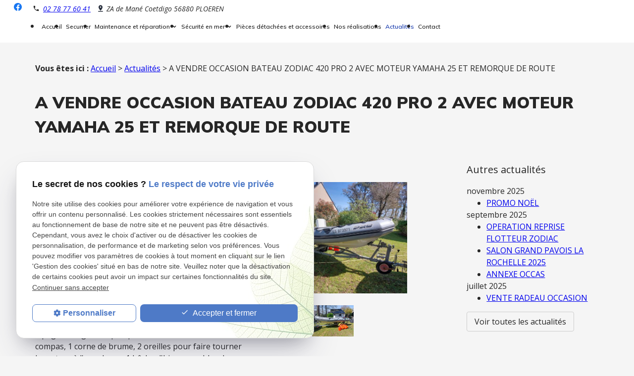

--- FILE ---
content_type: text/html; charset=UTF-8
request_url: https://www.secumer.net/a-vendre-occasion-bateau-zodiac-420-pro-2-avec-moteur-yamaha-25-et-remorque-de-route_ad32.html
body_size: 6897
content:
<!DOCTYPE html>
<html lang="fr">

	<!-- HEAD -->
	<head>
		<meta charset="UTF-8"/>
		<title>A VENDRE OCCASION BATEAU ZODIAC 420 PRO 2 AVEC MOTEUR YAMAHA 25 ET REMORQUE DE ROUTE</title>
<meta name="keywords" content="A VENDRE OCCASION BATEAU ZODIAC 420 PRO 2 AVEC MOTEUR YAMAHA 25 ET REMORQUE DE ROUTE" />
<meta name="description" content="Chers clients,
à vendre sur notre parc bateau occasion : 
ZODIAC 420 PRO 2 avec moteur YAMAHA 25CV et remorque de route.
Bon état, flotteur démontable PVC gris longueur 4.20m largeur 1.86m" />
<meta property="og:title" content="A VENDRE OCCASION BATEAU ZODIAC 420 PRO 2 AVEC MOTEUR YAMAHA 25 ET REMORQUE DE ROUTE" />
<meta property="og:type" content="article" />
<meta property="og:url" content="https://www.secumer.net/a-vendre-occasion-bateau-zodiac-420-pro-2-avec-moteur-yamaha-25-et-remorque-de-route_ad32.html" />
<meta property="og:image" content="https://www.secumer.net/photos/crop200x200/95073bfd0cadcfb2a24402d60d02bbf6a41baea7.jpg" />
<meta property="og:site_name" content="secumer.net" />
<meta property="og:description" content="Chers clients,
à vendre sur notre parc bateau occasion : 
ZODIAC 420 PRO 2 avec moteur YAMAHA 25CV et remorque de route.
Bon état, flotteur démontable PVC gris longueur 4.20m largeur 1.86m" />
<link rel="canonical" href="https://www.secumer.net/a-vendre-occasion-bateau-zodiac-420-pro-2-avec-moteur-yamaha-25-et-remorque-de-route_ad32.html">
		
<meta name="viewport" content="initial-scale=1.0, minimum-scale=1.0, maximum-scale=5.0, width=device-width" />

<!-- Colors -->
<meta name="msapplication-TileColor" content="#FFFFFF" />
<meta name="msapplication-TileImage" content="public/assets/gifs/icons/ms-icon-144x144.png" />

<!-- Icons -->
<link rel="apple-touch-icon" sizes="57x57" href="public/assets/gifs/icons/apple-icon-57x57.png" />
<link rel="apple-touch-icon" sizes="60x60" href="public/assets/gifs/icons/apple-icon-60x60.png" />
<link rel="apple-touch-icon" sizes="72x72" href="public/assets/gifs/icons/apple-icon-72x72.png" />
<link rel="apple-touch-icon" sizes="76x76" href="public/assets/gifs/icons/apple-icon-76x76.png" />
<link rel="apple-touch-icon" sizes="114x114" href="public/assets/gifs/icons/apple-icon-114x114.png" />
<link rel="apple-touch-icon" sizes="120x120" href="public/assets/gifs/icons/apple-icon-120x120.png" />
<link rel="apple-touch-icon" sizes="144x144" href="public/assets/gifs/icons/apple-icon-144x144.png" />
<link rel="apple-touch-icon" sizes="152x152" href="public/assets/gifs/icons/apple-icon-152x152.png" />
<link rel="apple-touch-icon" sizes="180x180" href="public/assets/gifs/icons/apple-icon-180x180.png" />
<link rel="icon" type="image/png" sizes="192x192"  href="public/assets/gifs/icons/android-icon-192x192.png" />
<link rel="icon" type="image/png" sizes="32x32" href="public/assets/gifs/icons/favicon-32x32.png" />
<link rel="icon" type="image/png" sizes="96x96" href="public/assets/gifs/icons/favicon-96x96.png" />
<link rel="icon" type="image/png" sizes="16x16" href="public/assets/gifs/icons/favicon-16x16.png" />

<!-- Manifest -->
<link rel="manifest" href="./manifest.json" />

<!-- Font -->
<link rel="preload stylesheet" as="style" href="https://fonts.googleapis.com/icon?family=Material+Icons&display=block" />
<link rel="preload stylesheet" as="style" href="https://fonts.googleapis.com/css2?family=Open+Sans:ital,wght@0,300;0,400;0,500;0,600;0,700;0,800;1,300;1,400;1,500;1,600;1,700;1,800&display=swap">
<link rel="preload stylesheet" as="style" href="https://fonts.googleapis.com/css2?family=Mulish:ital,wght@0,200;0,300;0,400;0,500;0,600;0,700;0,800;0,900;0,1000;1,200;1,300;1,400;1,500;1,600;1,700;1,800;1,900;1,1000&display=swap">
<!-- CSS --> 
<link rel="preload stylesheet" as="style" href="/ressources/20121001/css/fancybox/jquery.fancybox.css" />
<link rel="preload stylesheet" as="style" href="/ressources/v2.0.3/css/styleiecheck.css" />

<link rel="preload stylesheet" as="style" href="public/css/components/slick/slick.css" />
<link rel="preload stylesheet" as="style" href="public/css/components/slick/accessible-slick-theme.css" />

<link rel="preload stylesheet" as="style" href="public/css/main.css" />
<link rel="preload stylesheet" as="style" href="public/css/theme.css" />

    <link rel="preload stylesheet" as="style" href="public/css/components/css-actualites.css" />

<style>:root { --icon-font: 'Material Icons'; }</style>

<!-- Javascript -->
<script rel="preload" as="script" src="/ressources/20121001/js/jquery.min.js"></script>

<script type="application/ld+json">
[
  {
    "@context": "https://schema.org",
    "@type": "SportsActivityLocation",
    "name": "Sécumer",
    "description": "Sécumer est un atelier et boutique de nautisme établi à Ploeren (Morbihan) depuis 1989, spécialisé dans la maintenance et la réparation de bateaux semi-rigides (notamment Zodiac), ainsi que la vente et l’entretien d’équipements de sécurité en mer (radeaux, gilets, combinaisons)",
    "url": "https://www.secumer.net/",
    "address": {
      "@type": "PostalAddress",
      "streetAddress": "ZA de Mané Coetdigo",
      "addressLocality": "PLOEREN",
      "addressRegion": "Bretagne",
      "postalCode": "56880",
      "addressCountry": "FR"
    },
    "image": [
      "https://www.secumer.net/public/assets/gifs/logo.png"
    ],
    "aggregateRating": {
      "@type": "AggregateRating",
      "ratingValue": "4.5",
      "reviewCount": "42"
    },
    "telephone": "+33278776041",
    "openingHoursSpecification": [
      {
        "@type": "OpeningHoursSpecification",
        "dayOfWeek": [
          "Monday",
          "Tuesday",
          "Wednesday",
          "Thursday",
          "Friday"
        ],
        "opens": "08:30",
        "closes": "18:00"
      },
      {
        "@type": "OpeningHoursSpecification",
        "dayOfWeek": "Saturday",
        "opens": "08:30",
        "closes": "12:00"
      }
    ],
    "sameAs": [
      "https://www.facebook.com/lerouxfflff/"
    ]
  }
]
</script>
	</head>

	<!-- BODY -->
	<body class="actualites-detail">

		<!-- HEADER -->
		<header>
			
<!---------------------------- TOP BAR ---------------------------->

<div class="sticky">
    <div class="menu-mobile">
        <div class="container">
            <div class="row s-between s-middle menu-mobile-content">
                <div class="topbar-brand white-text col">
                                        <div class="brand">
    <a href="/" target="_self" class="logo gtm-global-logo" title="Aller &agrave; la page d'accueil">
        <div class="row l-middle l-start align-center">
            <div class="col">
                                    <!-- LOGO EN PNG -->
                    <img src="public/assets/gifs/logo.png" width="196.92" height="60" alt="Logo Sécumer, réparateur de bateau à Ploeren" class="header-only" />
                    <img src="public/assets/gifs/logo.png" width="196.92" height="60" alt="Logo Sécumer, réparateur de bateau à Ploeren" class="footer-only" />
                
            </div>
            
        </div>
    </a>
</div>                </div>
                <span class="menu-title col white-text">Menu</span>
                <button class="btn-menu col" id="menu-back">
                    <span class="material-icons">arrow_back</span>
                </button>
                <button class="btn-menu col gtm-menu-mobile-btn" id="menu-burger">
                    <span class="material-icons">menu</span>
                    <span class="close-mobile material-icons">close</span>
                </button>
            </div>
        </div>
    </div>

    <div class="header-content">
        <div class="top-bar">
            <div class="container">
                <div class="row row-topbar">
                    <div class="reseaux-sociaux gtm-reseaux-sociaux">
	<ul class="reset">
		<!-- FACEBOOK -->
		<li>
			<a href="https://www.facebook.com/lerouxfflff/
" target="_blank" rel="noopener nofollow noreferrer" title="Consulter la page Facebook" class="gtm-global-facebook">
				<svg xmlns="http://www.w3.org/2000/svg" width="24" height="24" viewBox="0 0 24 24" fill="#1877F2" aria-labelledby="facebook-title-1" role="img" focusable="false">
					<title id="facebook-title-1" lang="fr">Logo Facebook</title>
					<path d="M24 12.07C24 5.41 18.63 0 12 0S0 5.4 0 12.07C0 18.1 4.39 23.1 10.13 24v-8.44H7.08v-3.49h3.04V9.41c0-3.02 1.8-4.7 4.54-4.7 1.31 0 2.68.24 2.68.24v2.97h-1.5c-1.5 0-1.96.93-1.96 1.89v2.26h3.32l-.53 3.5h-2.8V24C19.62 23.1 24 18.1 24 12.07" />
				</svg> <!-- Facebook -->
			</a> 
		</li>
			</ul>
</div> 
                    <div class=" desktop-only">
                        <span class="material-icons">phone</span>
                            <!-- NUMÉRO DE TÉLÉPHONE -->
    <address>
        <a
        href="tel:+33278776041"
        title="T&eacute;l&eacute;phoner au 02 78 77 60 41" class="tel gtm-global-tel">
            02 78 77 60 41        </a>
    </address>
                    </div>
                    <div class="adresse">
                        <svg width="10" height="14" viewBox="0 0 10 14" fill="none" xmlns="http://www.w3.org/2000/svg">
                            <path
                                d="M9.00016 4.33333C9.00016 2.12667 7.20683 0.333333 5.00016 0.333333C2.7935 0.333333 1.00016 2.12667 1.00016 4.33333C1.00016 7.33333 5.00016 11.6667 5.00016 11.6667C5.00016 11.6667 9.00016 7.33333 9.00016 4.33333ZM3.66683 4.33333C3.66683 3.6 4.26683 3 5.00016 3C5.7335 3 6.3335 3.6 6.3335 4.33333C6.3335 5.06667 5.74016 5.66667 5.00016 5.66667C4.26683 5.66667 3.66683 5.06667 3.66683 4.33333ZM0.333496 12.3333V13.6667H9.66683V12.3333H0.333496Z"
                                fill="#282F3D" />
                        </svg>

                            <!-- ADRESSE POSTALE -->
    <address>
                    <a
            href="https://goo.gl/maps/W7PMEcKYzqJzKLzz7"
            target="_blank"
            rel="noopener noreferrer nofollow"
            title="Voir le plan d'acc&egrave;s"
            class="lien-maps gtm-global-adresse">
                ZA de Mané Coetdigo<br />&nbsp;56880&nbsp;PLOEREN            </a>
            </address>
                    </div>

                </div>
            </div>
        </div>
        <div class="main-header-content">
            <div class="container">
                <div class="row s-center l-middle l-between row-header">
                    <div class="col desktop-only">
                                                <div class="brand">
    <a href="/" target="_self" class="logo gtm-global-logo" title="Aller &agrave; la page d'accueil">
        <div class="row l-middle l-start align-center">
            <div class="col">
                                    <!-- LOGO EN PNG -->
                    <img src="public/assets/gifs/logo.png" width="196.92" height="60" alt="Logo Sécumer, réparateur de bateau à Ploeren" class="header-only" />
                    <img src="public/assets/gifs/logo.png" width="196.92" height="60" alt="Logo Sécumer, réparateur de bateau à Ploeren" class="footer-only" />
                
            </div>
            
        </div>
    </a>
</div>                    </div>
                    <div class="col">
                        <div class="row l-middle l-end row-2">
                            <div class="col">
                                <div id="nav-container">
                                    <nav id="main-nav" class="nav">
                                        <ul><li class="firstLi"><a href="/">Accueil</a></li><li class="firstLi"><a href="atelier-reparation-bateaux.php">Secumer </a></li><li class="firstLi sous_menu"><a href="#">Maintenance et réparation</a><ul class="dropdown"><li class="sousLi"><a href="sav-zodiac.php">SAV Zodiac</a></li><li class="sousLi"><a href="bateaux-semi-rigides.php">Bateaux semi-rigides</a></li><li class="sousLi"><a href="reparation-equipements-gonflables.php">Autres équipements gonflables</a></li></ul><li class="firstLi sous_menu"><a href="#">Sécurité en mer</a><ul class="dropdown"><li class="sousLi"><a href="radeaux-survie.php">Radeaux de survie</a></li><li class="sousLi"><a href="combinaisons-survie.php">Combinaisons de survie</a></li><li class="sousLi"><a href="gilets-sauvetage.php">Gilets de sauvetage</a></li></ul><li class="firstLi"><a href="pieces-detachees-bateaux.php">Pièces détachées et accessoires</a></li><li class="firstLi"><a href="realisation_cl2.html">Nos réalisations</a></li><li class="firstLi"><a class="selected" href="actualites_al.html">Actualités</a></li><li class="firstLi"><a href="contact.php">Contact</a></li><li class="firstLi devis"><a href="devis.php">Devis</a></li></ul>                                    </nav>
                                </div>
                            </div>
                           
                            <div class="col desktop-only">
                                <div class="btn-devis">
    <a href="devis.php" target="_self" title="Demander un devis" class="btn accent gtm-global-devis">Je demande un devis</a>
</div>                        </div>
                     
                    </div>
                </div>
            </div>
        </div>
    </div>
</div>
</div>


<!---------------------------- FOLD ---------------------------->

<!-- Fold pour les autres pages -->
<div class="fold">
    <div class="container">
        <div class="row m-middle m-end align-center row-adresse">
            <div class="col">
                <div class="bold accent-text x-large">
                        <!-- NUMÉRO DE TÉLÉPHONE -->
    <address>
        <a
        href="tel:+33278776041"
        title="T&eacute;l&eacute;phoner au 02 78 77 60 41" class="tel gtm-global-tel">
            02 78 77 60 41        </a>
    </address>
                </div>
            </div>
          
            <div class="col"> 
                <div class="btn-devis">
    <a href="devis.php" target="_self" title="Demander un devis" class="btn accent gtm-global-devis">Je demande un devis</a>
</div>            </div>
            
        </div>
    </div>
</div>
		</header>

		<!-- MAIN -->
		<main>
			<div class="section">
				<div class="container">
					
<div id="fil_ariane"><strong>Vous êtes ici :</strong> <a href="/">Accueil</a> &gt; <a href="actualites_al.html">Actualités</a> &gt; A VENDRE OCCASION BATEAU ZODIAC 420 PRO 2 AVEC MOTEUR YAMAHA 25 ET REMORQUE DE ROUTE</div>
    <h1>A VENDRE OCCASION BATEAU ZODIAC 420 PRO 2 AVEC MOTEUR YAMAHA 25 ET REMORQUE DE ROUTE</h1>

<div class="row" id="container_actualite_listing">

    <div class="col detail-actu">
                
        <div class="date actualites-date actualites-detail-date line-clamp-1">
                            <span class="date-prefix card-date-prefix actualites-date-prefixe actualites-card-date-prefix actualites-listing-card-date-prefix">
                    Le                 </span>
                19 juillet 2023        </div>
                    <div class="detail-actu-image">
                <a class="lightbox" data-fancybox-group="actu_32"  href="https://www.secumer.net/photos/95073bfd0cadcfb2a24402d60d02bbf6a41baea7.jpg"><img src="https://www.secumer.net/photos/640x480/95073bfd0cadcfb2a24402d60d02bbf6a41baea7.jpg" title="A VENDRE OCCASION BATEAU ZODIAC 420 PRO 2 AVEC MOTEUR YAMAHA 25 ET REMORQUE DE ROUTE" alt="A VENDRE OCCASION BATEAU ZODIAC 420 PRO 2 AVEC MOTEUR YAMAHA 25 ET REMORQUE DE ROUTE" loading="lazy" width="640" height="480" /></a><a class="lightbox" data-fancybox-group="actu_32"  href="https://www.secumer.net/photos/85bd311665f540be05a955f23e489e953b244b9d.jpg"><img src="https://www.secumer.net/photos/640x480/85bd311665f540be05a955f23e489e953b244b9d.jpg" title="A VENDRE OCCASION BATEAU ZODIAC 420 PRO 2 AVEC MOTEUR YAMAHA 25 ET REMORQUE DE ROUTE" alt="A VENDRE OCCASION BATEAU ZODIAC 420 PRO 2 AVEC MOTEUR YAMAHA 25 ET REMORQUE DE ROUTE" loading="lazy" width="640" height="480" /></a><a class="lightbox" data-fancybox-group="actu_32"  href="https://www.secumer.net/photos/7e349b3df2dc6a724d8ae3c24d33124cbb3e63c6.jpg"><img src="https://www.secumer.net/photos/640x480/7e349b3df2dc6a724d8ae3c24d33124cbb3e63c6.jpg" title="A VENDRE OCCASION BATEAU ZODIAC 420 PRO 2 AVEC MOTEUR YAMAHA 25 ET REMORQUE DE ROUTE" alt="A VENDRE OCCASION BATEAU ZODIAC 420 PRO 2 AVEC MOTEUR YAMAHA 25 ET REMORQUE DE ROUTE" loading="lazy" width="640" height="480" /></a>            </div>
                        <div class="detail-actu-contenu">
            <p>Chers clients,</p>
<p>à vendre sur notre parc bateau occasion : </p>
<p>ZODIAC 420 PRO 2 avec moteur YAMAHA 25CV et remorque de route.</p>
<p>Bon état, flotteur démontable PVC gris longueur 4.20m largeur 1.86m tirant d'eau 0.4m.</p>
<p>Moteur hors bord de 25CV 2 temps Autolube barre franche année 2002 1220 heures livré avec 2 nourrices de 20 litres.</p>
<p>2 pagaies, 1 gaffe, 1 pompe de cale + batterie 12v, 1 compas, 1 corne de brume, 2 oreilles pour faire tourner le moteur à l'eau douce, 1 bâche d'hivernage blanche.</p>
<p>Remorque de route PAM NAUTILUS ROCCA E D4.3, une roue de secours, une sangle pour attacher le bateau sur la remorque.</p>
<p>Prix demandé : 3000 EUROS.</p>        </div>
                <div class="detail-actu-reseaux-sociaux gtm-actu-reseaux-sociaux">
            <div>
                                    <span class="tacTwitter"></span><a href="https://twitter.com/share" class="twitter-share-button" data-via="twitter_username" data-count="none" data-dnt="true"></a>
                            </div>
            <div>
                                    <div class="fb-like" data-layout="button" data-action="like" data-share="false"></div>
                            </div>
            <div class="clear_both"></div>
        </div>
    </div>
            <div class="listing-autres-actus-categorie col s12 l3 offset-l1"> 
            <div id="listing-autres-actus-categorie">
                <span class="title-4">
                    Autres actualités 
                                    </span>
                <ul>
                                            <li>
                            <span class="listing-autres-actus-categorie-mois">
                                novembre 2025                            </span>
                            <ul>
                                                                    <li>
                                        <a href="promo-noel_ad73.html">
                                            PROMO NOËL                                        </a>
                                    </li>
                                                            </ul>
                        </li>
                                            <li>
                            <span class="listing-autres-actus-categorie-mois">
                                septembre 2025                            </span>
                            <ul>
                                                                    <li>
                                        <a href="operation-reprise-flotteur-zodiac_ad71.html">
                                            OPERATION REPRISE FLOTTEUR ZODIAC                                        </a>
                                    </li>
                                                                    <li>
                                        <a href="salon-grand-pavois-la-rochelle-2025_ad68.html">
                                            SALON GRAND PAVOIS LA ROCHELLE 2025                                        </a>
                                    </li>
                                                                    <li>
                                        <a href="annexe-occas-_ad65.html">
                                            ANNEXE OCCAS                                         </a>
                                    </li>
                                                            </ul>
                        </li>
                                            <li>
                            <span class="listing-autres-actus-categorie-mois">
                                juillet 2025                            </span>
                            <ul>
                                                                    <li>
                                        <a href="vente-radeau-occasion_ad62.html">
                                            VENTE RADEAU OCCASION                                        </a>
                                    </li>
                                                            </ul>
                        </li>
                                    </ul>
                <div class="detail-btn">
                    <a href="actualites_al.html" class="btn outlined" title="Voir toutes les actualités">
                        Voir toutes les actualités                    </a>
                </div>            
            </div>
        </div>
    </div>				</div>
			</div>
		</main>

		<!-- FOOTER -->
		<footer>
			<div class="section section1">
    <div class="container">

        <div class="row row-1">
            <div class="col  s12 l3  col1">
                <div class="brand">
    <a href="/" target="_self" class="logo gtm-global-logo" title="Aller &agrave; la page d'accueil">
        <div class="row l-middle l-start align-center">
            <div class="col">
                                    <!-- LOGO EN PNG -->
                    <img src="public/assets/gifs/logo.png" width="196.92" height="60" alt="Logo Sécumer, réparateur de bateau à Ploeren" class="header-only" />
                    <img src="public/assets/gifs/logo.png" width="196.92" height="60" alt="Logo Sécumer, réparateur de bateau à Ploeren" class="footer-only" />
                
            </div>
            
        </div>
    </a>
</div>                <p class="certif">Certifications </p>
                <ul class="lien-cetif">
                    <li>SAV Zodiac
                    </li>
                    <li>Certificat d’agrément d'homologation pour gilet et radeaux </li>
                </ul>
            </div>
            <div class="col s12 l3  col2">
                <p class="acces">Accès rapide</p>
                <ul class="liens">
                    <li><a href="/">Accueil</a></li>
                    <li><a href="atelier-reparation-bateaux.php">Secumer</a></li>
                    <li><a href="realisation_cl2.html">Nos réalisations</a></li>
                    <li><a href="actualites_al.html">Actualités</a></li>
                    <li><a href="contact.php">Contact</a></li>
                </ul>
                <div class="btn-devis">
    <a href="devis.php" target="_self" title="Demander un devis" class="btn accent gtm-global-devis">Je demande un devis</a>
</div>            </div>
            <div class="col s12 l3  col3">
                <p class="acces">Contact</p>
                <div class="col-tel">
                    <span class="material-icons">phone</span>
                        <!-- NUMÉRO DE TÉLÉPHONE -->
    <address>
        <a
        href="tel:+33278776041"
        title="T&eacute;l&eacute;phoner au 02 78 77 60 41" class="tel gtm-global-tel">
            02 78 77 60 41        </a>
    </address>
                </div>
                <div class="col-tel">
                    <svg width="10" height="14" viewBox="0 0 10 14" fill="none" xmlns="http://www.w3.org/2000/svg">
                        <path
                            d="M9.00016 4.33333C9.00016 2.12667 7.20683 0.333333 5.00016 0.333333C2.7935 0.333333 1.00016 2.12667 1.00016 4.33333C1.00016 7.33333 5.00016 11.6667 5.00016 11.6667C5.00016 11.6667 9.00016 7.33333 9.00016 4.33333ZM3.66683 4.33333C3.66683 3.6 4.26683 3 5.00016 3C5.7335 3 6.3335 3.6 6.3335 4.33333C6.3335 5.06667 5.74016 5.66667 5.00016 5.66667C4.26683 5.66667 3.66683 5.06667 3.66683 4.33333ZM0.333496 12.3333V13.6667H9.66683V12.3333H0.333496Z"
                            fill="#282F3D" />
                    </svg>

                        <!-- ADRESSE POSTALE -->
    <address>
                    <a
            href="https://goo.gl/maps/W7PMEcKYzqJzKLzz7"
            target="_blank"
            rel="noopener noreferrer nofollow"
            title="Voir le plan d'acc&egrave;s"
            class="lien-maps gtm-global-adresse">
                ZA de Mané Coetdigo<br />&nbsp;56880&nbsp;PLOEREN            </a>
            </address>
                </div>
                <div class="col-tel">
                    <svg width="20" height="20" viewBox="0 0 20 20" fill="none" xmlns="http://www.w3.org/2000/svg">
                        <path
                            d="M10 0C4.477 0 0 4.477 0 10C0 15.523 4.477 20 10 20C15.523 20 20 15.523 20 10C20 4.477 15.523 0 10 0ZM13.293 14.707L9 10.414V4H11V9.586L14.707 13.293L13.293 14.707Z"
                            fill="#282F3D" />
                    </svg>
                    <div class="parag">
                        <p>Lundi au Vendredi : 8h30-12h et 13h30-18h00</p>
                        <p> Samedi : 8h30-12h</p>
                    </div>
                </div>
                <div class="reseaux-sociaux gtm-reseaux-sociaux">
	<ul class="reset">
		<!-- FACEBOOK -->
		<li>
			<a href="https://www.facebook.com/lerouxfflff/
" target="_blank" rel="noopener nofollow noreferrer" title="Consulter la page Facebook" class="gtm-global-facebook">
				<svg xmlns="http://www.w3.org/2000/svg" width="24" height="24" viewBox="0 0 24 24" fill="#1877F2" aria-labelledby="facebook-title-2" role="img" focusable="false">
					<title id="facebook-title-2" lang="fr">Logo Facebook</title>
					<path d="M24 12.07C24 5.41 18.63 0 12 0S0 5.4 0 12.07C0 18.1 4.39 23.1 10.13 24v-8.44H7.08v-3.49h3.04V9.41c0-3.02 1.8-4.7 4.54-4.7 1.31 0 2.68.24 2.68.24v2.97h-1.5c-1.5 0-1.96.93-1.96 1.89v2.26h3.32l-.53 3.5h-2.8V24C19.62 23.1 24 18.1 24 12.07" />
				</svg> <!-- Facebook -->
			</a> 
		</li>
			</ul>
</div>            </div>
            <div class="col s12 l3 col4">
                <div class="bloc-newsletter">
                    <p>Newsletter</p>
                    <label for="input_newsletter" style="float:left">Inscription à la newsletter</label>
<form id="form_newsletter" enctype="application/x-www-form-urlencoded" action="#" class="newsletter_input" method="post">

<input type="text" name="input_newsletter" id="input_newsletter" value="" />

<input type="hidden" name="langue_newsletter" value="" id="langue_newsletter" />

<input type="submit" name="submit_newsletter" id="submit_newsletter" value="Inscription" class="submit_newsletter btn fluid primary" /></form><input type="button" id="js_submit" value="Ok" style="display:none" />
<span id="mess_newsletter"></span>                </div>
            </div>
        </div>

    </div>
</div>
<div class="section section2">
    <div class="container">
        <div class="row l-middle l-center row-2">

            <div class="col">
                <nav class="align-center">
                    <ul class="row l-middle l-end">
                        <li class="col">
                            <a href="/ressources/ajax/mentions_legales_box.php"
                                title="Afficher les mentions l&eacute;gales" data-fancybox-type="iframe" class="ML_box"
                                id="gtm-footer-mentions-legales">Mentions l&eacute;gales</a>
                        </li>
                        <li class="col">
                            <a href="politique-de-confidentialite.php" target="_self"
                                title="Aller &agrave; la page Politique de confidentialit&eacute;">Politique de
                                confidentialit&eacute;</a>
                        </li>
                        <li class="col">
                            <a href="#gestion-des-cookies" title="Afficher la gestion des cookies"
                                id="gtm-footer-cookies">Gestion des cookies</a>
                        </li>
                        <li class="col">
                            <a href="plan-site.php" target="_self" title="Aller &agrave; la page Plan du site">Plan du
                                site</a>
                        </li>

                    </ul>
                </nav>
            </div>
                        <div class="col">
                 
                <div class="siret">
                    <span>SIRET&nbsp;:</span>
                    35030401000019                </div>
                            </div>
             
        </div>
    </div>
</div>
<!-- MENU RACCOURCI -->
<div class="tap-bar no-desktop">
    <div class="container">
        <div class="row">
            <div class="col s4">
                <div class="tap-bar-item tap-bar-map x-small primary white-text" id="gtm-tap-bar-map">
                    <span class="material-icons">place</span>
                    <a href="https://goo.gl/maps/W7PMEcKYzqJzKLzz7" target="_blank" rel="noopener noreferrer nofollow" title="Voir le plan d'acc&egrave;s" class="lien-maps lien-raccourci bold">Plan d'accès</a>
                </div>
            </div>
            <div class="col s4">
                <div class="tap-bar-item tap-bar-contact x-small accent white-text" id="gtm-tap-bar-contact">
                    <span class="material-icons">contact_page</span>
                    <a href="contact.php" target="_self" title="Aller &agrave; la page Contact" class="bold">Contact</a>
                </div>
            </div>
            <div class="col s4">
                <div class="tap-bar-item tap-bar-tel x-small primary white-text" id="gtm-tap-bar-tel">
                    <span class="material-icons">phone</span>
                                            <a href="tel:+33278776041" title="T&eacute;l&eacute;phoner au 02 78 77 60 41" class="tel bold">02 78 77 60 41</a>
                                    </div>
            </div>
                    </div>
    </div>    
</div>		</footer>

		<!-- SCRIPTS -->
		<script rel="preload" src="/ressources/rwd.v1.1/js/outils.js" as="script"></script>
<script rel="preload" src="/ressources/20121001/js/jquery.fancybox.js" as="script"></script>
<script rel="preload" src="/ressources/4.0.1/js/axeslick.min.js"></script>
<script rel="preload" src="public/js/slick-config.js" as="script"></script>
<script rel="preload" src="public/js/main.js" as="script"></script>

<link href="/ressources/css/navigateurObsolete.css" rel="preload stylesheet" type="text/css" as="style"/>
<link rel="alternate" type="application/rss+xml" title="Actualités de secumer.net" href="/rss.xml"/><script rel="preload" type="text/javascript" src="/ressources/js/tarteaucitron/tarteaucitron.js" as="script"></script>
<script rel="preload" type="text/javascript" src="/ressources/js/tarteaucitron/tarteaucitron_init.js" as="script"></script>
<script rel="preload" type="text/javascript" src="/ressources/js/navigateurObsolete.js" as="script"></script>
<script rel="preload" type="text/javascript" src="/ressources/js/newsletter.js" as="script"></script>
<script type="text/javascript">
(tarteaucitron.job = tarteaucitron.job || []).push("twitter");
</script>
<script type="text/javascript">
(tarteaucitron.job = tarteaucitron.job || []).push("googlemapssearch");
</script>
<script type="text/javascript">
(tarteaucitron.job = tarteaucitron.job || []).push("facebook");
</script>
<script type="text/javascript">
(tarteaucitron.job = tarteaucitron.job || []).push("youtube");
</script>
<script type="text/javascript">
(tarteaucitron.job = tarteaucitron.job || []).push("gcmadstorage");
</script>
<script type="text/javascript">
(tarteaucitron.job = tarteaucitron.job || []).push("gcmanalyticsstorage");
</script>
<script type="text/javascript">
(tarteaucitron.job = tarteaucitron.job || []).push("gcmpersonalization");
</script>
<script type="text/javascript">
(tarteaucitron.job = tarteaucitron.job || []).push("gcmadsuserdata");
</script>
<script type="text/javascript">
tarteaucitron.user.googletagmanagerId = "GTM-WRXSMG4";(tarteaucitron.job = tarteaucitron.job || []).push("googletagmanager");
</script>
<script type="text/javascript">
tarteaucitron.user.gtagUa = "G-9032XKHSCL";(tarteaucitron.job = tarteaucitron.job || []).push("gtag");
</script>

<script>
    //This is the "Offline page" service worker

    //Add this below content to your HTML page, or add the js file to your page at the very top to register service worker
    if (navigator.serviceWorker.controller) {
        console.log('[PWA Builder] active service worker found, no need to register')
    } else {
        //Register the ServiceWorker
        navigator.serviceWorker.register('/pwabuilder-sw.js', {
            scope: './'
        }).then(function(reg) {
            // console.log('Service worker has been registered for scope:'+ reg.scope);
        });
    }
</script>		<section id="IEcheck"></section>

	</body>
</html>

--- FILE ---
content_type: text/css
request_url: https://www.secumer.net/public/css/main.css
body_size: 12088
content:
/* Variables
 * ========================================================================== */
 :root {
  /* Colors
     * ====== */
  --primary-color: hsla(var(--primary-h), var(--primary-s), var(--primary-l), 1);
  --primary-color-lighten: hsla(var(--primary-h), var(--primary-s), calc(var(--primary-l) + 10%), 1);
  --primary-color-darken: hsla(var(--primary-h), var(--primary-s), calc(var(--primary-l) - 10%), 1);
  --primary-color-10: hsla(var(--primary-h), var(--primary-s), 10%, 1);
  --primary-color-20: hsla(var(--primary-h), var(--primary-s), 20%, 1);
  --primary-color-30: hsla(var(--primary-h), var(--primary-s), 30%, 1);
  --primary-color-40: hsla(var(--primary-h), var(--primary-s), 40%, 1);
  --primary-color-50: hsla(var(--primary-h), var(--primary-s), 50%, 1);
  --primary-color-60: hsla(var(--primary-h), var(--primary-s), 60%, 1);
  --primary-color-70: hsla(var(--primary-h), var(--primary-s), 70%, 1);
  --primary-color-80: hsla(var(--primary-h), var(--primary-s), 80%, 1);
  --primary-color-90: hsla(var(--primary-h), var(--primary-s), 90%, 1);
  --secondary-color: hsla(var(--secondary-h, var(--primary-h)), var(--secondary-s, var(--primary-s)), var(--secondary-l, var(--primary-l)), 1);
  --secondary-color-lighten: hsla(var(--secondary-h, var(--primary-h)), var(--secondary-s, var(--primary-s)), calc(var(--secondary-l, var(--primary-l)) + 10%), 1);
  --secondary-color-darken: hsla(var(--secondary-h, var(--primary-h)), var(--secondary-s, var(--primary-s)), calc(var(--secondary-l, var(--primary-l)) - 10%), 1);
  --secondary-color-10: hsla(var(--secondary-h, var(--primary-h)), var(--secondary-s, var(--primary-s)), 10%, 1);
  --secondary-color-20: hsla(var(--secondary-h, var(--primary-h)), var(--secondary-s, var(--primary-s)), 20%, 1);
  --secondary-color-30: hsla(var(--secondary-h, var(--primary-h)), var(--secondary-s, var(--primary-s)), 30%, 1);
  --secondary-color-40: hsla(var(--secondary-h, var(--primary-h)), var(--secondary-s, var(--primary-s)), 40%, 1);
  --secondary-color-50: hsla(var(--secondary-h, var(--primary-h)), var(--secondary-s, var(--primary-s)), 50%, 1);
  --secondary-color-60: hsla(var(--secondary-h, var(--primary-h)), var(--secondary-s, var(--primary-s)), 60%, 1);
  --secondary-color-70: hsla(var(--secondary-h, var(--primary-h)), var(--secondary-s, var(--primary-s)), 70%, 1);
  --secondary-color-80: hsla(var(--secondary-h, var(--primary-h)), var(--secondary-s, var(--primary-s)), 80%, 1);
  --secondary-color-90: hsla(var(--secondary-h, var(--primary-h)), var(--secondary-s, var(--primary-s)), 90%, 1);
  --accent-color: hsla(var(--accent-h), var(--accent-s), var(--accent-l), 1);
  --accent-color-lighten: hsla(var(--accent-h), var(--accent-s), calc(var(--accent-l) + 10%), 1);
  --accent-color-darken: hsla(var(--accent-h), var(--accent-s), calc(var(--accent-l) - 10%), 1);
  --accent-color-10: hsla(var(--accent-h), var(--accent-s), 10%, 1);
  --accent-color-20: hsla(var(--accent-h), var(--accent-s), 20%, 1);
  --accent-color-30: hsla(var(--accent-h), var(--accent-s), 30%, 1);
  --accent-color-40: hsla(var(--accent-h), var(--accent-s), 40%, 1);
  --accent-color-50: hsla(var(--accent-h), var(--accent-s), 50%, 1);
  --accent-color-60: hsla(var(--accent-h), var(--accent-s), 60%, 1);
  --accent-color-70: hsla(var(--accent-h), var(--accent-s), 70%, 1);
  --accent-color-80: hsla(var(--accent-h), var(--accent-s), 80%, 1);
  --accent-color-90: hsla(var(--accent-h), var(--accent-s), 90%, 1);
  --text-color: hsla(var(--text-h), var(--text-s), var(--text-l), 1);
  --text-color-lighten: hsla(var(--text-h), var(--text-s), calc(var(--text-l) + 10%), 1);
  --text-color-darken: hsla(var(--text-h), var(--text-s), calc(var(--text-l) - 10%), 1);
  --text-color-10: hsla(var(--text-h), var(--text-s), 10%, 1);
  --text-color-20: hsla(var(--text-h), var(--text-s), 20%, 1);
  --text-color-30: hsla(var(--text-h), var(--text-s), 30%, 1);
  --text-color-40: hsla(var(--text-h), var(--text-s), 40%, 1);
  --text-color-50: hsla(var(--text-h), var(--text-s), 50%, 1);
  --text-color-60: hsla(var(--text-h), var(--text-s), 60%, 1);
  --text-color-70: hsla(var(--text-h), var(--text-s), 70%, 1);
  --text-color-80: hsla(var(--text-h), var(--text-s), 80%, 1);
  --text-color-90: hsla(var(--text-h), var(--text-s), 90%, 1);
  --background-color: hsla(var(--background-h), var(--background-s), var(--background-l), 1);
  --background-color-lighten: hsla(var(--background-h), var(--background-s), calc(var(--background-l) + 10%), 1);
  --background-color-darken: hsla(var(--background-h), var(--background-s), calc(var(--background-l) - 10%), 1);
  --background-color-10: hsla(var(--background-h), var(--background-s), 10%, 1);
  --background-color-20: hsla(var(--background-h), var(--background-s), 20%, 1);
  --background-color-30: hsla(var(--background-h), var(--background-s), 30%, 1);
  --background-color-40: hsla(var(--background-h), var(--background-s), 40%, 1);
  --background-color-50: hsla(var(--background-h), var(--background-s), 50%, 1);
  --background-color-60: hsla(var(--background-h), var(--background-s), 60%, 1);
  --background-color-70: hsla(var(--background-h), var(--background-s), 70%, 1);
  --background-color-80: hsla(var(--background-h), var(--background-s), 80%, 1);
  --background-color-90: hsla(var(--background-h), var(--background-s), 90%, 1);
  --success-color: hsla(122, 39%, 49%, 1);
  --error-color: hsla(0, 100%, 45%, 1);
  --info-color: hsla(199, 98%, 48%, 1);
  /* Typography
     * ========== */
  --h4-font-size: 1.25rem;
  --h5-font-size: 1.125rem;
  --h6-font-size: 1rem;
  /* Box-shadow
     * ========== */
  --box-shadow-1: 1px 1px 4px rgba(0, 0, 0, .1);
  --box-shadow-2: 2px 2px 8px rgba(0, 0, 0, .1);
  --box-shadow-3: 4px 4px 12px rgba(0, 0, 0, .1);
  --box-shadow-4: 8px 8px 16px rgba(0, 0, 0, .1);
  --box-shadow-5: 12px 12px 24px rgba(0, 0, 0, .1);
  --box-shadow-primary-1: 1px 1px 4px hsla(var(--primary-h), var(--primary-s), var(--primary-l), .1);
  --box-shadow-primary-2: 2px 2px 8px hsla(var(--primary-h), var(--primary-s), var(--primary-l), .1);
  --box-shadow-primary-3: 4px 4px 12px hsla(var(--primary-h), var(--primary-s), var(--primary-l), .1);
  --box-shadow-primary-4: 8px 8px 16px hsla(var(--primary-h), var(--primary-s), var(--primary-l), .1);
  --box-shadow-primary-5: 12px 12px 24px hsla(var(--primary-h), var(--primary-s), var(--primary-l), .1); }

/* Document
 * ========================================================================== */
/**
 * 1. Add border box sizing in all browsers (opinionated).
 * 2. Backgrounds do not repeat by default (opinionated).
 */
*,
::before,
::after {
  box-sizing: border-box;
  /* 1 */
  background-repeat: no-repeat;
  /* 2 */ }

/**
 * 1. Add text decoration inheritance in all browsers (opinionated).
 * 2. Add vertical alignment inheritance in all browsers (opinionated).
 */
::before,
::after {
  text-decoration: inherit;
  /* 1 */
  vertical-align: inherit;
  /* 2 */ }

/**
 * 1. Use the default cursor in all browsers (opinionated).
 * 2. Change the line height in all browsers (opinionated).
 * 3. Breaks words to prevent overflow in all browsers (opinionated).
 * 4. Use a 4-space tab width in all browsers (opinionated).
 * 5. Remove the grey highlight on links in iOS (opinionated).
 * 6. Prevent adjustments of font size after orientation changes in iOS.
 */
:where(:root) {
  line-height: 1.5;
  /* 2 */
  overflow-wrap: break-word;
  /* 3 */
  -moz-tab-size: 4;
  /* 4 */
  tab-size: 4;
  /* 4 */
  -webkit-tap-highlight-color: transparent;
  /* 5 */
  -webkit-text-size-adjust: 100%;
  /* 6 */ }

/* Sections
 * ========================================================================== */
/**
 * Remove the margin in all browsers (opinionated).
 */
:where(body) {
  margin: 0; }

/**
 * Correct the font size and margin on `h1` elements within `section` and
 * `article` contexts in Chrome, Edge, Firefox, and Safari.
 */
:where(h1) {
  font-size: 2em;
  margin: 0.67em 0; }

/* Grouping content
 * ========================================================================== */
/**
 * Remove the margin on nested lists in Chrome, Edge, and Safari.
 */
:where(dl, ol, ul) :where(dl, ol, ul) {
  margin: 0; }

/**
 * 1. Correct the inheritance of border color in Firefox.
 * 2. Add the correct box sizing in Firefox.
 */
:where(hr) {
  color: inherit;
  /* 1 */
  height: 0;
  /* 2 */ }

/**
 * Remove the list style on navigation lists in all browsers (opinionated).
 */
:where(nav) :where(ol, ul) {
  list-style-type: none;
  padding: 0; }

/**
 * Prevent VoiceOver from ignoring list semantics in Safari (opinionated).
 */
:where(nav li)::before {
  content: "\200B";
  float: left; }

/**
 * 1. Correct the inheritance and scaling of font size in all browsers.
 * 2. Correct the odd `em` font sizing in all browsers.
 * 3. Prevent overflow of the container in all browsers (opinionated).
 */
:where(pre) {
  font-family: monospace, monospace;
  /* 1 */
  font-size: 1em;
  /* 2 */
  overflow: auto;
  /* 3 */ }

/* Text-level semantics
 * ========================================================================== */
/**
 * Add the correct text decoration in Safari.
 */
:where(abbr[title]) {
  text-decoration: underline;
  text-decoration: underline dotted; }

/**
 * Add the correct font weight in Chrome, Edge, and Safari.
 */
:where(b, strong) {
  font-weight: bolder; }

/**
 * 1. Correct the inheritance and scaling of font size in all browsers.
 * 2. Correct the odd `em` font sizing in all browsers.
 */
:where(code, kbd, samp) {
  font-family: monospace, monospace;
  /* 1 */
  font-size: 1em;
  /* 2 */ }

/**
 * Add the correct font size in all browsers.
 */
:where(small) {
  font-size: 80%; }

/* Embedded content
 * ========================================================================== */
/*
 * Change the alignment on media elements in all browsers (opinionated).
 */
:where(audio, canvas, iframe, img, svg, video) {
  vertical-align: middle; }

/**
 * Remove the border on iframes in all browsers (opinionated).
 */
:where(iframe) {
  border-style: none; }

/**
 * Change the fill color to match the text color in all browsers (opinionated).
 */
:where(svg:not([fill])) {
  fill: currentColor; }

/* Tabular data
 * ========================================================================== */
/**
 * 1. Collapse border spacing in all browsers (opinionated).
 * 2. Correct table border color inheritance in all Chrome, Edge, and Safari.
 * 3. Remove text indentation from table contents in Chrome, Edge, and Safari.
 */
:where(table) {
  border-collapse: collapse;
  /* 1 */
  border-color: inherit;
  /* 2 */
  text-indent: 0;
  /* 3 */ }

/* Forms
 * ========================================================================== */
/**
 * Remove the margin on controls in Safari.
 */
:where(button, input, select) {
  margin: 0; }

/**
 * Correct the inability to style buttons in iOS and Safari.
 */
:where(button, [type="button" i], [type="reset" i], [type="submit" i]) {
  -webkit-appearance: button; }

/**
 * Change the inconsistent appearance in all browsers (opinionated).
 */
:where(fieldset) {
  border: 1px solid #a0a0a0; }

/**
 * Add the correct vertical alignment in Chrome, Edge, and Firefox.
 */
:where(progress) {
  vertical-align: baseline; }

/**
 * 1. Remove the margin in Firefox and Safari.
 * 3. Change the resize direction in all browsers (opinionated).
 */
:where(textarea) {
  margin: 0;
  /* 1 */
  resize: vertical;
  /* 3 */ }

/**
 * 1. Correct the odd appearance in Chrome, Edge, and Safari.
 * 2. Correct the outline style in Safari.
 */
:where([type="search" i]) {
  -webkit-appearance: textfield;
  /* 1 */
  outline-offset: -2px;
  /* 2 */ }

/**
 * Correct the cursor style of increment and decrement buttons in Safari.
 */
::-webkit-inner-spin-button,
::-webkit-outer-spin-button {
  height: auto; }

/**
 * Correct the text style of placeholders in Chrome, Edge, and Safari.
 */
::-webkit-input-placeholder {
  color: inherit;
  opacity: 0.54; }

/**
 * Remove the inner padding in Chrome, Edge, and Safari on macOS.
 */
::-webkit-search-decoration {
  -webkit-appearance: none; }

/**
 * 1. Correct the inability to style upload buttons in iOS and Safari.
 * 2. Change font properties to `inherit` in Safari.
 */
::-webkit-file-upload-button {
  -webkit-appearance: button;
  /* 1 */
  font: inherit;
  /* 2 */ }

/* Interactive
 * ========================================================================== */
/*
 * Add the correct styles in Safari.
 */
:where(dialog) {
  background-color: white;
  border: solid;
  color: black;
  height: -moz-fit-content;
  height: fit-content;
  left: 0;
  margin: auto;
  padding: 1em;
  position: absolute;
  right: 0;
  width: -moz-fit-content;
  width: fit-content; }

:where(dialog:not([open])) {
  display: none; }

/*
 * Add the correct display in Safari.
 */
:where(details > summary:first-of-type) {
  display: list-item; }

/* Accessibility
 * ========================================================================== */
/**
 * Change the cursor on busy elements in all browsers (opinionated).
 */
:where([aria-busy="true" i]) {
  cursor: progress; }

/*
 * Change the cursor on control elements in all browsers (opinionated).
 */
:where([aria-controls]) {
  cursor: pointer; }

/*
 * Change the cursor on disabled, not-editable, or otherwise
 * inoperable elements in all browsers (opinionated).
 */
:where([aria-disabled="true" i], [disabled]) {
  cursor: not-allowed; }

/*
 * Change the display on visually hidden accessible elements
 * in all browsers (opinionated).
 */
:where([aria-hidden="false" i][hidden]) {
  display: initial; }

:where([aria-hidden="false" i][hidden]:not(:focus)) {
  clip: rect(0, 0, 0, 0);
  position: absolute; }

/**
 * Restrict sizing to the page width in all browsers (opinionated).
 */
:where(iframe, img, input, video, select, textarea) {
  height: auto;
  max-width: 100%; }

/**
 * 1. Change the inconsistent appearance in all browsers (opinionated).
 * 2. Add typography inheritance in all browsers (opinionated).
 */
:where(button, input, select, textarea) {
  color: inherit;
  /* 1 */
  font: inherit;
  /* 2 */
  letter-spacing: inherit;
  /* 2 */ }

/**
 * Change the inconsistent appearance in all browsers (opinionated).
 */
:where(select) {
  -webkit-appearance: none;
  appearance: none; }

/**
 * Don't show the arrow for multiple choice selects
 */
:where(select[multiple]) {
  background-image: none; }

/**
 * Remove the border and padding in all browsers (opinionated).
 */
:where([type="color" i], [type="range" i]) {
  border-width: 0;
  padding: 0; }

/*
 * 1. Remove animations when motion is reduced (opinionated).
 * 2. Remove fixed background attachments when motion is reduced (opinionated).
 * 3. Remove timed scrolling behaviors when motion is reduced (opinionated).
 * 4. Remove transitions when motion is reduced (opinionated).
 */
@media (prefers-reduced-motion: reduce) {
  *,
  ::before,
  ::after {
    animation-delay: -1ms !important;
    /* 1 */
    animation-duration: 1ms !important;
    /* 1 */
    animation-iteration-count: 1 !important;
    /* 1 */
    background-attachment: initial !important;
    /* 2 */
    scroll-behavior: auto !important;
    /* 3 */
    transition-delay: 0s !important;
    /* 4 */
    transition-duration: 0s !important;
    /* 4 */ } }

:where(.white) {
  background-color: white; }

:where(.white-text),
.white-text a {
  color: white; }

.primary {
  background-color: var(--primary-color); }

.primary-text {
  color: var(--primary-color); }

.primary-10 {
  background-color: var(--primary-color-10); }

.primary-text-10 {
  color: var(--primary-color-10); }

.primary-20 {
  background-color: var(--primary-color-20); }

.primary-text-20 {
  color: var(--primary-color-20); }

.primary-30 {
  background-color: var(--primary-color-30); }

.primary-text-30 {
  color: var(--primary-color-30); }

.primary-40 {
  background-color: var(--primary-color-40); }

.primary-text-40 {
  color: var(--primary-color-40); }

.primary-50 {
  background-color: var(--primary-color-50); }

.primary-text-50 {
  color: var(--primary-color-50); }

.primary-60 {
  background-color: var(--primary-color-60); }

.primary-text-60 {
  color: var(--primary-color-60); }

.primary-70 {
  background-color: var(--primary-color-70); }

.primary-text-70 {
  color: var(--primary-color-70); }

.primary-80 {
  background-color: var(--primary-color-80); }

.primary-text-80 {
  color: var(--primary-color-80); }

.primary-90 {
  background-color: var(--primary-color-90); }

.primary-text-90 {
  color: var(--primary-color-90); }

.secondary {
  background-color: var(--secondary-color); }

.secondary-text {
  color: var(--secondary-color); }

.secondary-10 {
  background-color: var(--secondary-color-10); }

.secondary-text-10 {
  color: var(--secondary-color-10); }

.secondary-20 {
  background-color: var(--secondary-color-20); }

.secondary-text-20 {
  color: var(--secondary-color-20); }

.secondary-30 {
  background-color: var(--secondary-color-30); }

.secondary-text-30 {
  color: var(--secondary-color-30); }

.secondary-40 {
  background-color: var(--secondary-color-40); }

.secondary-text-40 {
  color: var(--secondary-color-40); }

.secondary-50 {
  background-color: var(--secondary-color-50); }

.secondary-text-50 {
  color: var(--secondary-color-50); }

.secondary-60 {
  background-color: var(--secondary-color-60); }

.secondary-text-60 {
  color: var(--secondary-color-60); }

.secondary-70 {
  background-color: var(--secondary-color-70); }

.secondary-text-70 {
  color: var(--secondary-color-70); }

.secondary-80 {
  background-color: var(--secondary-color-80); }

.secondary-text-80 {
  color: var(--secondary-color-80); }

.secondary-90 {
  background-color: var(--secondary-color-90); }

.secondary-text-90 {
  color: var(--secondary-color-90); }

.accent {
  background-color: var(--accent-color); }

.accent-text {
  color: var(--accent-color); }

.accent-10 {
  background-color: var(--accent-color-10); }

.accent-text-10 {
  color: var(--accent-color-10); }

.accent-20 {
  background-color: var(--accent-color-20); }

.accent-text-20 {
  color: var(--accent-color-20); }

.accent-30 {
  background-color: var(--accent-color-30); }

.accent-text-30 {
  color: var(--accent-color-30); }

.accent-40 {
  background-color: var(--accent-color-40); }

.accent-text-40 {
  color: var(--accent-color-40); }

.accent-50 {
  background-color: var(--accent-color-50); }

.accent-text-50 {
  color: var(--accent-color-50); }

.accent-60 {
  background-color: var(--accent-color-60); }

.accent-text-60 {
  color: var(--accent-color-60); }

.accent-70 {
  background-color: var(--accent-color-70); }

.accent-text-70 {
  color: var(--accent-color-70); }

.accent-80 {
  background-color: var(--accent-color-80); }

.accent-text-80 {
  color: var(--accent-color-80); }

.accent-90 {
  background-color: var(--accent-color-90); }

.accent-text-90 {
  color: var(--accent-color-90); }

.background {
  background-color: var(--background-color); }

.background-text {
  color: var(--background-color); }

.background-10 {
  background-color: var(--background-color-10); }

.background-text-10 {
  color: var(--background-color-10); }

.background-20 {
  background-color: var(--background-color-20); }

.background-text-20 {
  color: var(--background-color-20); }

.background-30 {
  background-color: var(--background-color-30); }

.background-text-30 {
  color: var(--background-color-30); }

.background-40 {
  background-color: var(--background-color-40); }

.background-text-40 {
  color: var(--background-color-40); }

.background-50 {
  background-color: var(--background-color-50); }

.background-text-50 {
  color: var(--background-color-50); }

.background-60 {
  background-color: var(--background-color-60); }

.background-text-60 {
  color: var(--background-color-60); }

.background-70 {
  background-color: var(--background-color-70); }

.background-text-70 {
  color: var(--background-color-70); }

.background-80 {
  background-color: var(--background-color-80); }

.background-text-80 {
  color: var(--background-color-80); }

.background-90 {
  background-color: var(--background-color-90); }

.background-text-90 {
  color: var(--background-color-90); }

.text-color {
  color: var(--text-color); }

.text-color-10 {
  color: var(--text-color-10); }

.text-color-20 {
  color: var(--text-color-20); }

.text-color-30 {
  color: var(--text-color-30); }

.text-color-40 {
  color: var(--text-color-40); }

.text-color-50 {
  color: var(--text-color-50); }

.text-color-60 {
  color: var(--text-color-60); }

.text-color-70 {
  color: var(--text-color-70); }

.text-color-80 {
  color: var(--text-color-80); }

.text-color-90 {
  color: var(--text-color-90); }

.container {
  width: 90%;
  margin-right: auto;
  margin-left: auto; }
  @media only screen and (min-width: 993px) {
    .container {
      max-width: 1200px; } }

.row {
  display: flex;
  flex-wrap: wrap;
  margin-right: -0.75rem;
  margin-left: -0.75rem; }
  ul.row {
    padding-left: 0;
    list-style: none; }
  .row.m-reverse, .row.m-start, .row.m-center, .row.m-end, .row.m-between, .row.m-around, .row.m-evenly, .row.m-stretch, .row.m-top, .row.m-middle, .row.m-bottom, .row.l-reverse, .row.l-start, .row.l-center, .row.l-end, .row.l-between, .row.l-around, .row.l-evenly, .row.l-stretch, .row.l-top, .row.l-middle, .row.l-bottom, .row.xl-reverse, .row.xl-start, .row.xl-center, .row.xl-end, .row.xl-between, .row.xl-around, .row.xl-evenly, .row.xl-stretch, .row.xl-top, .row.xl-middle, .row.xl-bottom {
    display: revert; }
  .row.s-reverse {
    display: flex;
    flex-direction: row-reverse; }
  .row.s-start {
    display: flex;
    justify-content: flex-start; }
    .row.s-start .col {
      flex-grow: 0;
      flex-basis: auto; }
  .row.s-center {
    display: flex;
    justify-content: center; }
    .row.s-center .col {
      flex-grow: 0;
      flex-basis: auto; }
  .row.s-end {
    display: flex;
    justify-content: flex-end; }
    .row.s-end .col {
      flex-grow: 0;
      flex-basis: auto; }
  .row.s-between {
    display: flex;
    justify-content: space-between; }
    .row.s-between .col {
      flex-grow: 0;
      flex-basis: auto; }
  .row.s-around {
    display: flex;
    justify-content: space-around; }
    .row.s-around .col {
      flex-grow: 0;
      flex-basis: auto; }
  .row.s-evenly {
    display: flex;
    justify-content: space-evenly; }
    .row.s-evenly .col {
      flex-grow: 0;
      flex-basis: auto; }
  .row.s-stretch {
    display: flex;
    align-items: stretch; }
  .row.s-top {
    display: flex;
    align-items: flex-start; }
  .row.s-middle {
    display: flex;
    align-items: center; }
  .row.s-bottom {
    display: flex;
    align-items: flex-end; }
  @media only screen and (min-width: 601px) {
    .row.m-reverse {
      display: flex;
      flex-direction: row-reverse; }
    .row.m-start {
      display: flex;
      justify-content: flex-start; }
      .row.m-start .col {
        flex-grow: 0;
        flex-basis: auto; }
    .row.m-center {
      display: flex;
      justify-content: center; }
      .row.m-center .col {
        flex-grow: 0;
        flex-basis: auto; }
    .row.m-end {
      display: flex;
      justify-content: flex-end; }
      .row.m-end .col {
        flex-grow: 0;
        flex-basis: auto; }
    .row.m-between {
      display: flex;
      justify-content: space-between; }
      .row.m-between .col {
        flex-grow: 0;
        flex-basis: auto; }
    .row.m-around {
      display: flex;
      justify-content: space-around; }
      .row.m-around .col {
        flex-grow: 0;
        flex-basis: auto; }
    .row.m-evenly {
      display: flex;
      justify-content: space-evenly; }
      .row.m-evenly .col {
        flex-grow: 0;
        flex-basis: auto; }
    .row.m-stretch {
      display: flex;
      align-items: stretch; }
    .row.m-top {
      display: flex;
      align-items: flex-start; }
    .row.m-middle {
      display: flex;
      align-items: center; }
    .row.m-bottom {
      display: flex;
      align-items: flex-end; } }
  @media only screen and (min-width: 993px) {
    .row.l-reverse {
      display: flex;
      flex-direction: row-reverse; }
    .row.l-start {
      display: flex;
      justify-content: flex-start; }
      .row.l-start .col {
        flex-grow: 0;
        flex-basis: auto; }
    .row.l-center {
      display: flex;
      justify-content: center; }
      .row.l-center .col {
        flex-grow: 0;
        flex-basis: auto; }
    .row.l-end {
      display: flex;
      justify-content: flex-end; }
      .row.l-end .col {
        flex-grow: 0;
        flex-basis: auto; }
    .row.l-between {
      display: flex;
      justify-content: space-between; }
      .row.l-between .col {
        flex-grow: 0;
        flex-basis: auto; }
    .row.l-around {
      display: flex;
      justify-content: space-around; }
      .row.l-around .col {
        flex-grow: 0;
        flex-basis: auto; }
    .row.l-evenly {
      display: flex;
      justify-content: space-evenly; }
      .row.l-evenly .col {
        flex-grow: 0;
        flex-basis: auto; }
    .row.l-stretch {
      display: flex;
      align-items: stretch; }
    .row.l-top {
      display: flex;
      align-items: flex-start; }
    .row.l-middle {
      display: flex;
      align-items: center; }
    .row.l-bottom {
      display: flex;
      align-items: flex-end; } }
  @media only screen and (min-width: 1201px) {
    .row.xl-reverse {
      display: flex;
      flex-direction: row-reverse; }
    .row.xl-start {
      display: flex;
      justify-content: flex-start; }
      .row.xl-start .col {
        flex-grow: 0;
        flex-basis: auto; }
    .row.xl-center {
      display: flex;
      justify-content: center; }
      .row.xl-center .col {
        flex-grow: 0;
        flex-basis: auto; }
    .row.xl-end {
      display: flex;
      justify-content: flex-end; }
      .row.xl-end .col {
        flex-grow: 0;
        flex-basis: auto; }
    .row.xl-between {
      display: flex;
      justify-content: space-between; }
      .row.xl-between .col {
        flex-grow: 0;
        flex-basis: auto; }
    .row.xl-around {
      display: flex;
      justify-content: space-around; }
      .row.xl-around .col {
        flex-grow: 0;
        flex-basis: auto; }
    .row.xl-evenly {
      display: flex;
      justify-content: space-evenly; }
      .row.xl-evenly .col {
        flex-grow: 0;
        flex-basis: auto; }
    .row.xl-stretch {
      display: flex;
      align-items: stretch; }
    .row.xl-top {
      display: flex;
      align-items: flex-start; }
    .row.xl-middle {
      display: flex;
      align-items: center; }
    .row.xl-bottom {
      display: flex;
      align-items: flex-end; } }
  .row .col {
    padding-right: 0.75rem;
    padding-left: 0.75rem;
    box-sizing: border-box;
    flex-grow: 1;
    flex-basis: 0; }
    .row .col[class*="push-"], .row .col[class*="pull-"] {
      position: relative; }
    .row .col.s1 {
      width: 8.33333%;
      margin-left: 0;
      left: auto;
      right: auto;
      flex-grow: 0;
      flex-basis: 8.33333%; }
    .row .col.s2 {
      width: 16.66667%;
      margin-left: 0;
      left: auto;
      right: auto;
      flex-grow: 0;
      flex-basis: 16.66667%; }
    .row .col.s3 {
      width: 25%;
      margin-left: 0;
      left: auto;
      right: auto;
      flex-grow: 0;
      flex-basis: 25%; }
    .row .col.s4 {
      width: 33.33333%;
      margin-left: 0;
      left: auto;
      right: auto;
      flex-grow: 0;
      flex-basis: 33.33333%; }
    .row .col.s5 {
      width: 41.66667%;
      margin-left: 0;
      left: auto;
      right: auto;
      flex-grow: 0;
      flex-basis: 41.66667%; }
    .row .col.s6 {
      width: 50%;
      margin-left: 0;
      left: auto;
      right: auto;
      flex-grow: 0;
      flex-basis: 50%; }
    .row .col.s7 {
      width: 58.33333%;
      margin-left: 0;
      left: auto;
      right: auto;
      flex-grow: 0;
      flex-basis: 58.33333%; }
    .row .col.s8 {
      width: 66.66667%;
      margin-left: 0;
      left: auto;
      right: auto;
      flex-grow: 0;
      flex-basis: 66.66667%; }
    .row .col.s9 {
      width: 75%;
      margin-left: 0;
      left: auto;
      right: auto;
      flex-grow: 0;
      flex-basis: 75%; }
    .row .col.s10 {
      width: 83.33333%;
      margin-left: 0;
      left: auto;
      right: auto;
      flex-grow: 0;
      flex-basis: 83.33333%; }
    .row .col.s11 {
      width: 91.66667%;
      margin-left: 0;
      left: auto;
      right: auto;
      flex-grow: 0;
      flex-basis: 91.66667%; }
    .row .col.s12 {
      width: 100%;
      margin-left: 0;
      left: auto;
      right: auto;
      flex-grow: 0;
      flex-basis: 100%; }
    .row .col.offset-s1 {
      margin-left: 8.33333%; }
    .row .col.pull-s1 {
      right: 8.33333%; }
    .row .col.push-s1 {
      left: 8.33333%; }
    .row .col.offset-s2 {
      margin-left: 16.66667%; }
    .row .col.pull-s2 {
      right: 16.66667%; }
    .row .col.push-s2 {
      left: 16.66667%; }
    .row .col.offset-s3 {
      margin-left: 25%; }
    .row .col.pull-s3 {
      right: 25%; }
    .row .col.push-s3 {
      left: 25%; }
    .row .col.offset-s4 {
      margin-left: 33.33333%; }
    .row .col.pull-s4 {
      right: 33.33333%; }
    .row .col.push-s4 {
      left: 33.33333%; }
    .row .col.offset-s5 {
      margin-left: 41.66667%; }
    .row .col.pull-s5 {
      right: 41.66667%; }
    .row .col.push-s5 {
      left: 41.66667%; }
    .row .col.offset-s6 {
      margin-left: 50%; }
    .row .col.pull-s6 {
      right: 50%; }
    .row .col.push-s6 {
      left: 50%; }
    .row .col.offset-s7 {
      margin-left: 58.33333%; }
    .row .col.pull-s7 {
      right: 58.33333%; }
    .row .col.push-s7 {
      left: 58.33333%; }
    .row .col.offset-s8 {
      margin-left: 66.66667%; }
    .row .col.pull-s8 {
      right: 66.66667%; }
    .row .col.push-s8 {
      left: 66.66667%; }
    .row .col.offset-s9 {
      margin-left: 75%; }
    .row .col.pull-s9 {
      right: 75%; }
    .row .col.push-s9 {
      left: 75%; }
    .row .col.offset-s10 {
      margin-left: 83.33333%; }
    .row .col.pull-s10 {
      right: 83.33333%; }
    .row .col.push-s10 {
      left: 83.33333%; }
    .row .col.offset-s11 {
      margin-left: 91.66667%; }
    .row .col.pull-s11 {
      right: 91.66667%; }
    .row .col.push-s11 {
      left: 91.66667%; }
    .row .col.offset-s12 {
      margin-left: 100%; }
    .row .col.pull-s12 {
      right: 100%; }
    .row .col.push-s12 {
      left: 100%; }
    @media only screen and (min-width: 601px) {
      .row .col.m1 {
        width: 8.33333%;
        margin-left: 0;
        left: auto;
        right: auto;
        flex-grow: 0;
        flex-basis: 8.33333%; }
      .row .col.m2 {
        width: 16.66667%;
        margin-left: 0;
        left: auto;
        right: auto;
        flex-grow: 0;
        flex-basis: 16.66667%; }
      .row .col.m3 {
        width: 25%;
        margin-left: 0;
        left: auto;
        right: auto;
        flex-grow: 0;
        flex-basis: 25%; }
      .row .col.m4 {
        width: 33.33333%;
        margin-left: 0;
        left: auto;
        right: auto;
        flex-grow: 0;
        flex-basis: 33.33333%; }
      .row .col.m5 {
        width: 41.66667%;
        margin-left: 0;
        left: auto;
        right: auto;
        flex-grow: 0;
        flex-basis: 41.66667%; }
      .row .col.m6 {
        width: 50%;
        margin-left: 0;
        left: auto;
        right: auto;
        flex-grow: 0;
        flex-basis: 50%; }
      .row .col.m7 {
        width: 58.33333%;
        margin-left: 0;
        left: auto;
        right: auto;
        flex-grow: 0;
        flex-basis: 58.33333%; }
      .row .col.m8 {
        width: 66.66667%;
        margin-left: 0;
        left: auto;
        right: auto;
        flex-grow: 0;
        flex-basis: 66.66667%; }
      .row .col.m9 {
        width: 75%;
        margin-left: 0;
        left: auto;
        right: auto;
        flex-grow: 0;
        flex-basis: 75%; }
      .row .col.m10 {
        width: 83.33333%;
        margin-left: 0;
        left: auto;
        right: auto;
        flex-grow: 0;
        flex-basis: 83.33333%; }
      .row .col.m11 {
        width: 91.66667%;
        margin-left: 0;
        left: auto;
        right: auto;
        flex-grow: 0;
        flex-basis: 91.66667%; }
      .row .col.m12 {
        width: 100%;
        margin-left: 0;
        left: auto;
        right: auto;
        flex-grow: 0;
        flex-basis: 100%; }
      .row .col.offset-m1 {
        margin-left: 8.33333%; }
      .row .col.pull-m1 {
        right: 8.33333%; }
      .row .col.push-m1 {
        left: 8.33333%; }
      .row .col.offset-m2 {
        margin-left: 16.66667%; }
      .row .col.pull-m2 {
        right: 16.66667%; }
      .row .col.push-m2 {
        left: 16.66667%; }
      .row .col.offset-m3 {
        margin-left: 25%; }
      .row .col.pull-m3 {
        right: 25%; }
      .row .col.push-m3 {
        left: 25%; }
      .row .col.offset-m4 {
        margin-left: 33.33333%; }
      .row .col.pull-m4 {
        right: 33.33333%; }
      .row .col.push-m4 {
        left: 33.33333%; }
      .row .col.offset-m5 {
        margin-left: 41.66667%; }
      .row .col.pull-m5 {
        right: 41.66667%; }
      .row .col.push-m5 {
        left: 41.66667%; }
      .row .col.offset-m6 {
        margin-left: 50%; }
      .row .col.pull-m6 {
        right: 50%; }
      .row .col.push-m6 {
        left: 50%; }
      .row .col.offset-m7 {
        margin-left: 58.33333%; }
      .row .col.pull-m7 {
        right: 58.33333%; }
      .row .col.push-m7 {
        left: 58.33333%; }
      .row .col.offset-m8 {
        margin-left: 66.66667%; }
      .row .col.pull-m8 {
        right: 66.66667%; }
      .row .col.push-m8 {
        left: 66.66667%; }
      .row .col.offset-m9 {
        margin-left: 75%; }
      .row .col.pull-m9 {
        right: 75%; }
      .row .col.push-m9 {
        left: 75%; }
      .row .col.offset-m10 {
        margin-left: 83.33333%; }
      .row .col.pull-m10 {
        right: 83.33333%; }
      .row .col.push-m10 {
        left: 83.33333%; }
      .row .col.offset-m11 {
        margin-left: 91.66667%; }
      .row .col.pull-m11 {
        right: 91.66667%; }
      .row .col.push-m11 {
        left: 91.66667%; }
      .row .col.offset-m12 {
        margin-left: 100%; }
      .row .col.pull-m12 {
        right: 100%; }
      .row .col.push-m12 {
        left: 100%; } }
    @media only screen and (min-width: 993px) {
      .row .col.l1 {
        width: 8.33333%;
        margin-left: 0;
        left: auto;
        right: auto;
        flex-grow: 0;
        flex-basis: 8.33333%; }
      .row .col.l2 {
        width: 16.66667%;
        margin-left: 0;
        left: auto;
        right: auto;
        flex-grow: 0;
        flex-basis: 16.66667%; }
      .row .col.l3 {
        width: 25%;
        margin-left: 0;
        left: auto;
        right: auto;
        flex-grow: 0;
        flex-basis: 25%; }
      .row .col.l4 {
        width: 33.33333%;
        margin-left: 0;
        left: auto;
        right: auto;
        flex-grow: 0;
        flex-basis: 33.33333%; }
      .row .col.l5 {
        width: 41.66667%;
        margin-left: 0;
        left: auto;
        right: auto;
        flex-grow: 0;
        flex-basis: 41.66667%; }
      .row .col.l6 {
        width: 50%;
        margin-left: 0;
        left: auto;
        right: auto;
        flex-grow: 0;
        flex-basis: 50%; }
      .row .col.l7 {
        width: 58.33333%;
        margin-left: 0;
        left: auto;
        right: auto;
        flex-grow: 0;
        flex-basis: 58.33333%; }
      .row .col.l8 {
        width: 66.66667%;
        margin-left: 0;
        left: auto;
        right: auto;
        flex-grow: 0;
        flex-basis: 66.66667%; }
      .row .col.l9 {
        width: 75%;
        margin-left: 0;
        left: auto;
        right: auto;
        flex-grow: 0;
        flex-basis: 75%; }
      .row .col.l10 {
        width: 83.33333%;
        margin-left: 0;
        left: auto;
        right: auto;
        flex-grow: 0;
        flex-basis: 83.33333%; }
      .row .col.l11 {
        width: 91.66667%;
        margin-left: 0;
        left: auto;
        right: auto;
        flex-grow: 0;
        flex-basis: 91.66667%; }
      .row .col.l12 {
        width: 100%;
        margin-left: 0;
        left: auto;
        right: auto;
        flex-grow: 0;
        flex-basis: 100%; }
      .row .col.offset-l1 {
        margin-left: 8.33333%; }
      .row .col.pull-l1 {
        right: 8.33333%; }
      .row .col.push-l1 {
        left: 8.33333%; }
      .row .col.offset-l2 {
        margin-left: 16.66667%; }
      .row .col.pull-l2 {
        right: 16.66667%; }
      .row .col.push-l2 {
        left: 16.66667%; }
      .row .col.offset-l3 {
        margin-left: 25%; }
      .row .col.pull-l3 {
        right: 25%; }
      .row .col.push-l3 {
        left: 25%; }
      .row .col.offset-l4 {
        margin-left: 33.33333%; }
      .row .col.pull-l4 {
        right: 33.33333%; }
      .row .col.push-l4 {
        left: 33.33333%; }
      .row .col.offset-l5 {
        margin-left: 41.66667%; }
      .row .col.pull-l5 {
        right: 41.66667%; }
      .row .col.push-l5 {
        left: 41.66667%; }
      .row .col.offset-l6 {
        margin-left: 50%; }
      .row .col.pull-l6 {
        right: 50%; }
      .row .col.push-l6 {
        left: 50%; }
      .row .col.offset-l7 {
        margin-left: 58.33333%; }
      .row .col.pull-l7 {
        right: 58.33333%; }
      .row .col.push-l7 {
        left: 58.33333%; }
      .row .col.offset-l8 {
        margin-left: 66.66667%; }
      .row .col.pull-l8 {
        right: 66.66667%; }
      .row .col.push-l8 {
        left: 66.66667%; }
      .row .col.offset-l9 {
        margin-left: 75%; }
      .row .col.pull-l9 {
        right: 75%; }
      .row .col.push-l9 {
        left: 75%; }
      .row .col.offset-l10 {
        margin-left: 83.33333%; }
      .row .col.pull-l10 {
        right: 83.33333%; }
      .row .col.push-l10 {
        left: 83.33333%; }
      .row .col.offset-l11 {
        margin-left: 91.66667%; }
      .row .col.pull-l11 {
        right: 91.66667%; }
      .row .col.push-l11 {
        left: 91.66667%; }
      .row .col.offset-l12 {
        margin-left: 100%; }
      .row .col.pull-l12 {
        right: 100%; }
      .row .col.push-l12 {
        left: 100%; } }
    @media only screen and (min-width: 1201px) {
      .row .col.xl1 {
        width: 8.33333%;
        margin-left: 0;
        left: auto;
        right: auto;
        flex-grow: 0;
        flex-basis: 8.33333%; }
      .row .col.xl2 {
        width: 16.66667%;
        margin-left: 0;
        left: auto;
        right: auto;
        flex-grow: 0;
        flex-basis: 16.66667%; }
      .row .col.xl3 {
        width: 25%;
        margin-left: 0;
        left: auto;
        right: auto;
        flex-grow: 0;
        flex-basis: 25%; }
      .row .col.xl4 {
        width: 33.33333%;
        margin-left: 0;
        left: auto;
        right: auto;
        flex-grow: 0;
        flex-basis: 33.33333%; }
      .row .col.xl5 {
        width: 41.66667%;
        margin-left: 0;
        left: auto;
        right: auto;
        flex-grow: 0;
        flex-basis: 41.66667%; }
      .row .col.xl6 {
        width: 50%;
        margin-left: 0;
        left: auto;
        right: auto;
        flex-grow: 0;
        flex-basis: 50%; }
      .row .col.xl7 {
        width: 58.33333%;
        margin-left: 0;
        left: auto;
        right: auto;
        flex-grow: 0;
        flex-basis: 58.33333%; }
      .row .col.xl8 {
        width: 66.66667%;
        margin-left: 0;
        left: auto;
        right: auto;
        flex-grow: 0;
        flex-basis: 66.66667%; }
      .row .col.xl9 {
        width: 75%;
        margin-left: 0;
        left: auto;
        right: auto;
        flex-grow: 0;
        flex-basis: 75%; }
      .row .col.xl10 {
        width: 83.33333%;
        margin-left: 0;
        left: auto;
        right: auto;
        flex-grow: 0;
        flex-basis: 83.33333%; }
      .row .col.xl11 {
        width: 91.66667%;
        margin-left: 0;
        left: auto;
        right: auto;
        flex-grow: 0;
        flex-basis: 91.66667%; }
      .row .col.xl12 {
        width: 100%;
        margin-left: 0;
        left: auto;
        right: auto;
        flex-grow: 0;
        flex-basis: 100%; }
      .row .col.offset-xl1 {
        margin-left: 8.33333%; }
      .row .col.pull-xl1 {
        right: 8.33333%; }
      .row .col.push-xl1 {
        left: 8.33333%; }
      .row .col.offset-xl2 {
        margin-left: 16.66667%; }
      .row .col.pull-xl2 {
        right: 16.66667%; }
      .row .col.push-xl2 {
        left: 16.66667%; }
      .row .col.offset-xl3 {
        margin-left: 25%; }
      .row .col.pull-xl3 {
        right: 25%; }
      .row .col.push-xl3 {
        left: 25%; }
      .row .col.offset-xl4 {
        margin-left: 33.33333%; }
      .row .col.pull-xl4 {
        right: 33.33333%; }
      .row .col.push-xl4 {
        left: 33.33333%; }
      .row .col.offset-xl5 {
        margin-left: 41.66667%; }
      .row .col.pull-xl5 {
        right: 41.66667%; }
      .row .col.push-xl5 {
        left: 41.66667%; }
      .row .col.offset-xl6 {
        margin-left: 50%; }
      .row .col.pull-xl6 {
        right: 50%; }
      .row .col.push-xl6 {
        left: 50%; }
      .row .col.offset-xl7 {
        margin-left: 58.33333%; }
      .row .col.pull-xl7 {
        right: 58.33333%; }
      .row .col.push-xl7 {
        left: 58.33333%; }
      .row .col.offset-xl8 {
        margin-left: 66.66667%; }
      .row .col.pull-xl8 {
        right: 66.66667%; }
      .row .col.push-xl8 {
        left: 66.66667%; }
      .row .col.offset-xl9 {
        margin-left: 75%; }
      .row .col.pull-xl9 {
        right: 75%; }
      .row .col.push-xl9 {
        left: 75%; }
      .row .col.offset-xl10 {
        margin-left: 83.33333%; }
      .row .col.pull-xl10 {
        right: 83.33333%; }
      .row .col.push-xl10 {
        left: 83.33333%; }
      .row .col.offset-xl11 {
        margin-left: 91.66667%; }
      .row .col.pull-xl11 {
        right: 91.66667%; }
      .row .col.push-xl11 {
        left: 91.66667%; }
      .row .col.offset-xl12 {
        margin-left: 100%; }
      .row .col.pull-xl12 {
        right: 100%; }
      .row .col.push-xl12 {
        left: 100%; } }

html {
  font-family: var(--primary-font);
  font-size: 16px;
  font-weight: normal;
  color: var(--text-color);
  line-height: 1.5; }

:where(h1, .title-1, h2, .title-2, h3, .title-3, h4, .title-4, h5, .title-5, h6, .title-6) {
  font-weight: bold;
  line-height: var(--headings-line-height); }

h1,
.title-1 {
  font-size: calc(var(--h1-font-size) - var(--h1-font-size) / 3);
  margin: calc(var(--h1-font-size) / 1.5) 0 calc(var(--h1-font-size) / 1) 0; }
  h1 span,
  .title-1 span {
    display: block;
    font-size: calc(var(--h2-font-size) - var(--h2-font-size) / 4);
    line-height: inherit;
    margin: calc(var(--h2-font-size) / 1.5) 0 calc(var(--h2-font-size) / 1) 0; }
  h1.h1-geoloc span,
  .title-1.h1-geoloc span {
    margin-top: .5rem;
    font-size: .6em;
    font-weight: lighter; }
    h1.h1-geoloc span::before,
    .title-1.h1-geoloc span::before {
      content: '\e0c8';
      display: inline-block;
      vertical-align: middle;
      margin-right: .5rem;
      font-family: var(--icon-font);
      color: var(--primary-color); }
  @media only screen and (min-width: 993px) {
    h1,
    .title-1 {
      font-size: var(--h1-font-size); }
      h1 span,
      .title-1 span {
        font-size: var(--h2-font-size); }
      h1.h1-geoloc span,
      .title-1.h1-geoloc span {
        font-size: .5em; } }

h2,
.title-2 {
  font-size: calc(var(--h2-font-size) - var(--h2-font-size) / 4);
  margin: calc(var(--h2-font-size) / 1.5) 0 calc(var(--h2-font-size) / 1) 0; }
  @media only screen and (min-width: 993px) {
    h2,
    .title-2 {
      font-size: var(--h2-font-size); } }

h3,
.title-3 {
  font-size: calc(var(--h3-font-size) - var(--h3-font-size) / 4);
  margin: calc(var(--h3-font-size) / 1.5) 0 calc(var(--h3-font-size) / 1) 0; }
  @media only screen and (min-width: 993px) {
    h3,
    .title-3 {
      font-size: var(--h3-font-size); } }

h4,
.title-4 {
  font-size: var(--h4-font-size);
  margin: calc(var(--h4-font-size) / 1.5) 0 calc(var(--h4-font-size) / 1) 0; }

h5,
.title-5 {
  font-size: var(--h5-font-size);
  margin: calc(var(--h5-font-size) / 1.5) 0 calc(var(--h5-font-size) / 1) 0; }

h6
.title-6 {
  font-size: var(--h6-font-size);
  margin: calc(var(--h6-font-size) / 1.5) 0 calc(var(--h6-font-size) / 1) 0; }

:where(a) {
  color: var(--link-color); }
  :where(a):hover {
    text-decoration: none; }

nav:not(.fil-ariane) a,
.brand a,
a.lien-maps {
  color: inherit;
  text-decoration: none; }

:where(em),
.italic {
  font-style: italic; }

:where(strong),
.bold {
  font-weight: bolder; }

:where(address) {
  font-style: normal; }

.uppercase {
  text-transform: uppercase; }

.lowercase {
  text-transform: lowercase; }

.capitalize {
  text-transform: capitalize; }

.x-small {
  font-size: .75em; }

:where(small),
.small {
  font-size: .875em; }

.large {
  font-size: 1.125em; }

.x-large {
  font-size: 1.5em; }

.font-secondary {
  font-family: var(--secondary-font); }

.material-icons,
.material-icons-outlined,
.material-icons-round,
.material-icons-sharp,
.material-icons-two-tone {
  text-rendering: optimizeLegibility;
  font-feature-settings: 'liga';
  vertical-align: middle; }
  .material-icons.tiny,
  .material-icons-outlined.tiny,
  .material-icons-round.tiny,
  .material-icons-sharp.tiny,
  .material-icons-two-tone.tiny {
    font-size: 1rem; }
  .material-icons.small,
  .material-icons-outlined.small,
  .material-icons-round.small,
  .material-icons-sharp.small,
  .material-icons-two-tone.small {
    font-size: 1.25rem; }
  .material-icons.medium,
  .material-icons-outlined.medium,
  .material-icons-round.medium,
  .material-icons-sharp.medium,
  .material-icons-two-tone.medium {
    font-size: 2rem; }
  .material-icons.large,
  .material-icons-outlined.large,
  .material-icons-round.large,
  .material-icons-sharp.large,
  .material-icons-two-tone.large {
    font-size: 3rem; }
  .material-icons.primary, .material-icons.secondary, .material-icons.accent,
  .material-icons-outlined.primary,
  .material-icons-outlined.secondary,
  .material-icons-outlined.accent,
  .material-icons-round.primary,
  .material-icons-round.secondary,
  .material-icons-round.accent,
  .material-icons-sharp.primary,
  .material-icons-sharp.secondary,
  .material-icons-sharp.accent,
  .material-icons-two-tone.primary,
  .material-icons-two-tone.secondary,
  .material-icons-two-tone.accent {
    padding: .5rem; }
  .material-icons.primary-10,
  .material-icons-outlined.primary-10,
  .material-icons-round.primary-10,
  .material-icons-sharp.primary-10,
  .material-icons-two-tone.primary-10 {
    padding: .5rem; }
  .material-icons.secondary-10,
  .material-icons-outlined.secondary-10,
  .material-icons-round.secondary-10,
  .material-icons-sharp.secondary-10,
  .material-icons-two-tone.secondary-10 {
    padding: .5rem; }
  .material-icons.accent-10,
  .material-icons-outlined.accent-10,
  .material-icons-round.accent-10,
  .material-icons-sharp.accent-10,
  .material-icons-two-tone.accent-10 {
    padding: .5rem; }
  .material-icons.primary-20,
  .material-icons-outlined.primary-20,
  .material-icons-round.primary-20,
  .material-icons-sharp.primary-20,
  .material-icons-two-tone.primary-20 {
    padding: .5rem; }
  .material-icons.secondary-20,
  .material-icons-outlined.secondary-20,
  .material-icons-round.secondary-20,
  .material-icons-sharp.secondary-20,
  .material-icons-two-tone.secondary-20 {
    padding: .5rem; }
  .material-icons.accent-20,
  .material-icons-outlined.accent-20,
  .material-icons-round.accent-20,
  .material-icons-sharp.accent-20,
  .material-icons-two-tone.accent-20 {
    padding: .5rem; }
  .material-icons.primary-30,
  .material-icons-outlined.primary-30,
  .material-icons-round.primary-30,
  .material-icons-sharp.primary-30,
  .material-icons-two-tone.primary-30 {
    padding: .5rem; }
  .material-icons.secondary-30,
  .material-icons-outlined.secondary-30,
  .material-icons-round.secondary-30,
  .material-icons-sharp.secondary-30,
  .material-icons-two-tone.secondary-30 {
    padding: .5rem; }
  .material-icons.accent-30,
  .material-icons-outlined.accent-30,
  .material-icons-round.accent-30,
  .material-icons-sharp.accent-30,
  .material-icons-two-tone.accent-30 {
    padding: .5rem; }
  .material-icons.primary-40,
  .material-icons-outlined.primary-40,
  .material-icons-round.primary-40,
  .material-icons-sharp.primary-40,
  .material-icons-two-tone.primary-40 {
    padding: .5rem; }
  .material-icons.secondary-40,
  .material-icons-outlined.secondary-40,
  .material-icons-round.secondary-40,
  .material-icons-sharp.secondary-40,
  .material-icons-two-tone.secondary-40 {
    padding: .5rem; }
  .material-icons.accent-40,
  .material-icons-outlined.accent-40,
  .material-icons-round.accent-40,
  .material-icons-sharp.accent-40,
  .material-icons-two-tone.accent-40 {
    padding: .5rem; }
  .material-icons.primary-50,
  .material-icons-outlined.primary-50,
  .material-icons-round.primary-50,
  .material-icons-sharp.primary-50,
  .material-icons-two-tone.primary-50 {
    padding: .5rem; }
  .material-icons.secondary-50,
  .material-icons-outlined.secondary-50,
  .material-icons-round.secondary-50,
  .material-icons-sharp.secondary-50,
  .material-icons-two-tone.secondary-50 {
    padding: .5rem; }
  .material-icons.accent-50,
  .material-icons-outlined.accent-50,
  .material-icons-round.accent-50,
  .material-icons-sharp.accent-50,
  .material-icons-two-tone.accent-50 {
    padding: .5rem; }
  .material-icons.primary-60,
  .material-icons-outlined.primary-60,
  .material-icons-round.primary-60,
  .material-icons-sharp.primary-60,
  .material-icons-two-tone.primary-60 {
    padding: .5rem; }
  .material-icons.secondary-60,
  .material-icons-outlined.secondary-60,
  .material-icons-round.secondary-60,
  .material-icons-sharp.secondary-60,
  .material-icons-two-tone.secondary-60 {
    padding: .5rem; }
  .material-icons.accent-60,
  .material-icons-outlined.accent-60,
  .material-icons-round.accent-60,
  .material-icons-sharp.accent-60,
  .material-icons-two-tone.accent-60 {
    padding: .5rem; }
  .material-icons.primary-70,
  .material-icons-outlined.primary-70,
  .material-icons-round.primary-70,
  .material-icons-sharp.primary-70,
  .material-icons-two-tone.primary-70 {
    padding: .5rem; }
  .material-icons.secondary-70,
  .material-icons-outlined.secondary-70,
  .material-icons-round.secondary-70,
  .material-icons-sharp.secondary-70,
  .material-icons-two-tone.secondary-70 {
    padding: .5rem; }
  .material-icons.accent-70,
  .material-icons-outlined.accent-70,
  .material-icons-round.accent-70,
  .material-icons-sharp.accent-70,
  .material-icons-two-tone.accent-70 {
    padding: .5rem; }
  .material-icons.primary-80,
  .material-icons-outlined.primary-80,
  .material-icons-round.primary-80,
  .material-icons-sharp.primary-80,
  .material-icons-two-tone.primary-80 {
    padding: .5rem; }
  .material-icons.secondary-80,
  .material-icons-outlined.secondary-80,
  .material-icons-round.secondary-80,
  .material-icons-sharp.secondary-80,
  .material-icons-two-tone.secondary-80 {
    padding: .5rem; }
  .material-icons.accent-80,
  .material-icons-outlined.accent-80,
  .material-icons-round.accent-80,
  .material-icons-sharp.accent-80,
  .material-icons-two-tone.accent-80 {
    padding: .5rem; }
  .material-icons.primary-90,
  .material-icons-outlined.primary-90,
  .material-icons-round.primary-90,
  .material-icons-sharp.primary-90,
  .material-icons-two-tone.primary-90 {
    padding: .5rem; }
  .material-icons.secondary-90,
  .material-icons-outlined.secondary-90,
  .material-icons-round.secondary-90,
  .material-icons-sharp.secondary-90,
  .material-icons-two-tone.secondary-90 {
    padding: .5rem; }
  .material-icons.accent-90,
  .material-icons-outlined.accent-90,
  .material-icons-round.accent-90,
  .material-icons-sharp.accent-90,
  .material-icons-two-tone.accent-90 {
    padding: .5rem; }
  .material-icons.height-100,
  .material-icons-outlined.height-100,
  .material-icons-round.height-100,
  .material-icons-sharp.height-100,
  .material-icons-two-tone.height-100 {
    display: flex;
    flex-direction: column;
    justify-content: center; }

html {
  scroll-behavior: smooth; }

body {
  overflow-x: hidden;
  background-color: var(--background-color); }

img.s-fit-contain {
  display: block;
  width: 100%;
  height: 100%;
  object-fit: contain; }

@media only screen and (min-width: 601px) {
  img.m-fit-contain {
    display: block;
    width: 100%;
    height: 100%;
    object-fit: contain; } }

@media only screen and (min-width: 993px) {
  img.l-fit-contain {
    display: block;
    width: 100%;
    height: 100%;
    object-fit: contain; } }

@media only screen and (min-width: 1201px) {
  img.xl-fit-contain {
    display: block;
    width: 100%;
    height: 100%;
    object-fit: contain; } }

img.s-fit-cover {
  display: block;
  width: 100%;
  height: 100%;
  object-fit: cover; }

@media only screen and (min-width: 601px) {
  img.m-fit-cover {
    display: block;
    width: 100%;
    height: 100%;
    object-fit: cover; } }

@media only screen and (min-width: 993px) {
  img.l-fit-cover {
    display: block;
    width: 100%;
    height: 100%;
    object-fit: cover; } }

@media only screen and (min-width: 1201px) {
  img.xl-fit-cover {
    display: block;
    width: 100%;
    height: 100%;
    object-fit: cover; } }

img.s-fit-scale-down {
  display: block;
  width: 100%;
  height: 100%;
  object-fit: scale-down; }

@media only screen and (min-width: 601px) {
  img.m-fit-scale-down {
    display: block;
    width: 100%;
    height: 100%;
    object-fit: scale-down; } }

@media only screen and (min-width: 993px) {
  img.l-fit-scale-down {
    display: block;
    width: 100%;
    height: 100%;
    object-fit: scale-down; } }

@media only screen and (min-width: 1201px) {
  img.xl-fit-scale-down {
    display: block;
    width: 100%;
    height: 100%;
    object-fit: scale-down; } }

@media only screen and (min-width: 601px) {
  img.m-fit-none {
    display: block;
    width: 100%;
    height: 100%;
    object-fit: none; } }

@media only screen and (min-width: 993px) {
  img.l-fit-none {
    display: block;
    width: 100%;
    height: 100%;
    object-fit: none; } }

@media only screen and (min-width: 1201px) {
  img.xl-fit-none {
    display: block;
    width: 100%;
    height: 100%;
    object-fit: none; } }

.tel {
  white-space: nowrap; }
  :where(a.tel) {
    text-decoration: none;
    color: inherit; }
    @media only screen and (min-width: 601px) {
      :where(a.tel) {
        pointer-events: none; } }

.no-select {
  user-select: none; }

.section {
  padding-top: 2rem;
  padding-bottom: 2rem; }

.hide {
  display: none !important; }

.no-mobile {
  display: none; }
  @media only screen and (min-width: 601px) {
    .no-mobile {
      display: revert; } }

@media only screen and (min-width: 601px) {
  .no-tablet {
    display: none; } }

@media only screen and (min-width: 993px) {
  .no-tablet {
    display: revert; } }

@media only screen and (min-width: 993px) {
  .no-desktop {
    display: none !important; } }

@media only screen and (min-width: 601px) {
  .mobile-only {
    display: none !important; } }

.tablet-only {
  display: none; }
  @media only screen and (min-width: 601px) {
    .tablet-only {
      display: revert; } }
  @media only screen and (min-width: 993px) {
    .tablet-only {
      display: none !important; } }

.desktop-only {
  display: none; }
  @media only screen and (min-width: 993px) {
    .desktop-only {
      display: revert; } }

.index-page .no-index {
  display: none; }

.reset {
  all: unset;
  display: revert; }
  ul.reset,
  ol.reset,
  menu.reset {
    list-style: none; }
    ul.reset > li::before,
    ol.reset > li::before,
    menu.reset > li::before {
      content: "\200B";
      float: left; }

.no-wrap {
  white-space: nowrap; }

.truncate {
  display: block;
  white-space: nowrap;
  overflow: hidden;
  text-overflow: ellipsis; }

.line-clamp-1,
.line-clamp-2,
.line-clamp-3,
.line-clamp-4,
.line-clamp-5,
.line-clamp-6,
.line-clamp-7,
.line-clamp-8,
.line-clamp-9 {
  display: block;
  display: -webkit-box;
  -webkit-box-orient: vertical;
  overflow: hidden; }

.line-clamp-1 {
  height: 1.5em;
  -webkit-line-clamp: 1; }

.line-clamp-2 {
  height: 3em;
  -webkit-line-clamp: 2; }

.line-clamp-3 {
  height: 4.5em;
  -webkit-line-clamp: 3; }

.line-clamp-4 {
  height: 6em;
  -webkit-line-clamp: 4; }

.line-clamp-5 {
  height: 7.5em;
  -webkit-line-clamp: 5; }

.line-clamp-6 {
  height: 9em;
  -webkit-line-clamp: 6; }

.line-clamp-7 {
  height: 10.5em;
  -webkit-line-clamp: 7; }

.line-clamp-8 {
  height: 12em;
  -webkit-line-clamp: 8; }

.line-clamp-9 {
  height: 13.5em;
  -webkit-line-clamp: 9; }

.center-block {
  display: block;
  margin-right: auto;
  margin-left: auto; }

.radius {
  border-radius: var(--border-radius); }

.btn-radius {
  border-radius: var(--button-border-radius); }

.height-100 {
  height: 100%; }

.shadow-hover {
  transition: box-shadow ease-in-out .3s; }

.shadow-1 {
  box-shadow: var(--box-shadow-1); }
  .shadow-1.shadow-hover:hover, .shadow-1.btn:hover {
    box-shadow: var(--box-shadow-2); }

.shadow-2 {
  box-shadow: var(--box-shadow-2); }
  .shadow-2.shadow-hover:hover, .shadow-2.btn:hover {
    box-shadow: var(--box-shadow-3); }

.shadow-3 {
  box-shadow: var(--box-shadow-3); }
  .shadow-3.shadow-hover:hover, .shadow-3.btn:hover {
    box-shadow: var(--box-shadow-4); }

.shadow-4 {
  box-shadow: var(--box-shadow-4); }
  .shadow-4.shadow-hover:hover, .shadow-4.btn:hover {
    box-shadow: var(--box-shadow-5); }

.shadow-primary-1 {
  box-shadow: var(--box-shadow-primary-1); }
  .shadow-primary-1.shadow-hover:hover, .shadow-primary-1.btn:hover {
    box-shadow: var(--box-shadow-primary-2); }

.shadow-primary-2 {
  box-shadow: var(--box-shadow-primary-2); }
  .shadow-primary-2.shadow-hover:hover, .shadow-primary-2.btn:hover {
    box-shadow: var(--box-shadow-primary-3); }

.shadow-primary-3 {
  box-shadow: var(--box-shadow-primary-3); }
  .shadow-primary-3.shadow-hover:hover, .shadow-primary-3.btn:hover {
    box-shadow: var(--box-shadow-primary-4); }

.shadow-primary-4 {
  box-shadow: var(--box-shadow-primary-4); }
  .shadow-primary-4.shadow-hover:hover, .shadow-primary-4.btn:hover {
    box-shadow: var(--box-shadow-primary-5); }

a svg, a img[alt] {
  pointer-events: none; }

.align-left {
  text-align: left; }

.align-right {
  text-align: right; }

.align-center {
  text-align: center; }

.btn {
  display: inline-block;
  width: 100%;
  height: auto;
  padding-top: .5rem;
  padding-right: 1rem;
  padding-bottom: .5rem;
  padding-left: 1rem;
  font-family: inherit;
  font-size: 1rem;
  text-decoration: none;
  text-align: center;
  line-height: 1.5rem;
  color: inherit;
  border: none;
  border-radius: var(--button-border-radius);
  background-color: transparent;
  overflow: hidden;
  vertical-align: middle;
  position: relative;
  transition-property: background-color;
  transition-duration: .3s;
  transition-timing-function: ease-in-out; }
  .btn:active {
    background-color: var(--text-color-80);
    transition-duration: .15s; }
  @media only screen and (min-width: 601px) {
    .btn:not(.fluid) {
      width: auto; } }
  @media only screen and (min-width: 993px) {
    .btn:hover, .btn:focus {
      background-color: var(--text-color-90); }
    .btn:active {
      background-color: var(--text-color-80); } }
  .btn .material-icons,
  .btn .material-icons-outlined,
  .btn .material-icons-round,
  .btn .material-icons-sharp,
  .btn .material-icons-two-tone {
    margin-top: -.125rem;
    margin-right: .5rem;
    margin-left: -.125rem;
    font-size: 1.125rem;
    line-height: 0; }
  .btn.small {
    padding-top: .25rem;
    padding-right: .75rem;
    padding-bottom: .25rem;
    padding-left: .75rem; }
    .btn.small .material-icons,
    .btn.small .material-icons-outlined,
    .btn.small .material-icons-round,
    .btn.small .material-icons-sharp,
    .btn.small .material-icons-two-tone {
      margin-left: 0;
      font-size: 1rem; }
  .btn.large {
    padding-top: .75rem;
    padding-right: 1.5rem;
    padding-bottom: .75rem;
    padding-left: 1.5rem; }
    .btn.large .material-icons,
    .btn.large .material-icons-outlined,
    .btn.large .material-icons-round,
    .btn.large .material-icons-sharp,
    .btn.large .material-icons-two-tone {
      font-size: 1.25rem; }
  .btn[disabled], .btn.disabled {
    opacity: .4;
    pointer-events: none; }
  .btn.primary, .btn.secondary, .btn.accent {
    color: white;
    transition-property: background-color;
    transition-duration: .3s;
    transition-timing-function: ease-in-out; }
    .btn.primary:active, .btn.secondary:active, .btn.accent:active {
      transition-duration: .15s; }
    .btn.primary::before, .btn.secondary::before, .btn.accent::before {
      opacity: 0; }
  .btn.primary {
    background-color: var(--primary-color); }
    .btn.primary:active {
      background-color: var(--primary-color-darken); }
    @media only screen and (min-width: 993px) {
      .btn.primary:hover, .btn.primary:focus {
        background-color: var(--primary-color-lighten); }
      .btn.primary:active {
        background-color: var(--primary-color-darken); } }
  .btn.secondary {
    background-color: var(--secondary-color); }
    .btn.secondary:active {
      background-color: var(--secondary-color-darken); }
    @media only screen and (min-width: 993px) {
      .btn.secondary:hover, .btn.secondary:focus {
        background-color: var(--secondary-color-lighten); }
      .btn.secondary:active {
        background-color: var(--secondary-color-darken); } }
  .btn.accent {
    background-color: var(--accent-color); }
    .btn.accent:active {
      background-color: var(--accent-color-darken); }
    @media only screen and (min-width: 993px) {
      .btn.accent:hover, .btn.accent:focus {
        background-color: var(--accent-color-lighten); }
      .btn.accent:active {
        background-color: var(--accent-color-darken); } }
  .btn.outlined {
    padding-top: calc(.5rem - 1px);
    padding-right: calc(1rem - 1px);
    padding-bottom: calc(.5rem - 1px);
    padding-left: calc(1rem - 1px);
    color: var(--text-color);
    border-style: solid;
    border-width: 1px;
    border-color: var(--text-color-80);
    border-radius: var(--button-border-radius);
    background-color: transparent;
    transition-property: background-color;
    transition-duration: .3s;
    transition-timing-function: ease-in-out; }
    .btn.outlined:active {
      background-color: var(--text-color-90); }
    .btn.outlined.small {
      padding-top: calc(.25rem - 1px);
      padding-right: calc(.75rem - 1px);
      padding-bottom: calc(.25rem - 1px);
      padding-left: calc(.75rem - 1px); }
    .btn.outlined.large {
      padding-top: calc(.75rem - 1px);
      padding-right: calc(1.5rem - 1px);
      padding-bottom: calc(.75rem - 1px);
      padding-left: calc(1.5rem - 1px); }
    .btn.outlined.primary, .btn.outlined.secondary, .btn.outlined.accent {
      background-color: transparent; }
    .btn.outlined.primary:active {
      background-color: var(--primary-color-90); }
    .btn.outlined.primary .material-icons,
    .btn.outlined.primary .material-icons-outlined,
    .btn.outlined.primary .material-icons-round,
    .btn.outlined.primary .material-icons-sharp,
    .btn.outlined.primary .material-icons-two-tone {
      color: var(--primary-color); }
    .btn.outlined.secondary:active {
      background-color: var(--secondary-color-90); }
    .btn.outlined.secondary .material-icons,
    .btn.outlined.secondary .material-icons-outlined,
    .btn.outlined.secondary .material-icons-round,
    .btn.outlined.secondary .material-icons-sharp,
    .btn.outlined.secondary .material-icons-two-tone {
      color: var(--secondary-color); }
    .btn.outlined.accent:active {
      background-color: var(--accent-color-90); }
    .btn.outlined.accent .material-icons,
    .btn.outlined.accent .material-icons-outlined,
    .btn.outlined.accent .material-icons-round,
    .btn.outlined.accent .material-icons-sharp,
    .btn.outlined.accent .material-icons-two-tone {
      color: var(--accent-color); }
    @media only screen and (min-width: 993px) {
      .btn.outlined {
        transition-property: background-color, border-color;
        transition-duration: .3s;
        transition-timing-function: ease-in-out; }
        .btn.outlined:hover, .btn.outlined:focus {
          border-color: var(--text-color); }
        .btn.outlined.primary:hover, .btn.outlined.primary:focus {
          border-color: var(--primary-color); }
        .btn.outlined.secondary:hover, .btn.outlined.secondary:focus {
          border-color: var(--secondary-color); }
        .btn.outlined.accent:hover, .btn.outlined.accent:focus {
          border-color: var(--accent-color); } }

button,
input[type=button],
input[type=submit] {
  cursor: pointer; }

:where(form ul) {
  padding-left: 0;
  list-style: none; }

label {
  display: block;
  padding-bottom: .5rem; }
  .generateur label.required .required,
  .divGenerateurRequired .required {
    color: var(--error-color); }
  .rgpd label.optional {
    display: none; }
  .rgpd label.required {
    display: none; }
    .rgpd label.required + ul .noFloatingLabel::after {
      content: '\00A0 \002A';
      color: var(--error-color); }

.divGenerateur,
.divGenerateurErreur {
  margin-top: 1rem;
  margin-bottom: 1rem; }

input:not([type]),
input[type=text],
input[type=password],
input[type=email],
input[type=url],
input[type=time],
input[type=date],
input[type=datetime],
input[type=datetime-local],
input[type=tel],
input[type=number],
input[type=search],
textarea {
  width: 100%;
  height: auto;
  padding-top: .5rem;
  padding-top: calc(.5rem - 1px);
  padding-right: 1rem;
  padding-bottom: .5rem;
  padding-bottom: calc(.5rem - 1px);
  padding-left: 1rem;
  font-size: 1rem;
  color: var(--text-color);
  line-height: 1.5rem;
  border-style: solid;
  border-width: 1px;
  border-color: var(--text-color-80);
  border-radius: var(--button-border-radius);
  background-color: transparent;
  outline: none;
  transition-property: border-color, background-color;
  transition-duration: .3s;
  transition-timing-function: ease-in-out; }
  input:not([type])::placeholder,
  input[type=text]::placeholder,
  input[type=password]::placeholder,
  input[type=email]::placeholder,
  input[type=url]::placeholder,
  input[type=time]::placeholder,
  input[type=date]::placeholder,
  input[type=datetime]::placeholder,
  input[type=datetime-local]::placeholder,
  input[type=tel]::placeholder,
  input[type=number]::placeholder,
  input[type=search]::placeholder,
  textarea::placeholder {
    color: var(--text-color-40); }
  .erreur input:not([type]), .erreur
  input[type=text], .erreur
  input[type=password], .erreur
  input[type=email], .erreur
  input[type=url], .erreur
  input[type=time], .erreur
  input[type=date], .erreur
  input[type=datetime], .erreur
  input[type=datetime-local], .erreur
  input[type=tel], .erreur
  input[type=number], .erreur
  input[type=search], .erreur
  textarea {
    color: var(--error-color);
    border-color: var(--error-color); }
    .erreur input:not([type])::placeholder, .erreur
    input[type=text]::placeholder, .erreur
    input[type=password]::placeholder, .erreur
    input[type=email]::placeholder, .erreur
    input[type=url]::placeholder, .erreur
    input[type=time]::placeholder, .erreur
    input[type=date]::placeholder, .erreur
    input[type=datetime]::placeholder, .erreur
    input[type=datetime-local]::placeholder, .erreur
    input[type=tel]::placeholder, .erreur
    input[type=number]::placeholder, .erreur
    input[type=search]::placeholder, .erreur
    textarea::placeholder {
      color: var(--error-color); }
  input:not([type]):focus,
  input[type=text]:focus,
  input[type=password]:focus,
  input[type=email]:focus,
  input[type=url]:focus,
  input[type=time]:focus,
  input[type=date]:focus,
  input[type=datetime]:focus,
  input[type=datetime-local]:focus,
  input[type=tel]:focus,
  input[type=number]:focus,
  input[type=search]:focus,
  textarea:focus {
    color: black;
    border-color: var(--text-color);
    background-color: white; }
  input:not([type])[disabled], input:not([type]).disabled,
  input[type=text][disabled],
  input[type=text].disabled,
  input[type=password][disabled],
  input[type=password].disabled,
  input[type=email][disabled],
  input[type=email].disabled,
  input[type=url][disabled],
  input[type=url].disabled,
  input[type=time][disabled],
  input[type=time].disabled,
  input[type=date][disabled],
  input[type=date].disabled,
  input[type=datetime][disabled],
  input[type=datetime].disabled,
  input[type=datetime-local][disabled],
  input[type=datetime-local].disabled,
  input[type=tel][disabled],
  input[type=tel].disabled,
  input[type=number][disabled],
  input[type=number].disabled,
  input[type=search][disabled],
  input[type=search].disabled,
  textarea[disabled],
  textarea.disabled {
    color: var(--text-color-60);
    background-color: var(--text-color-90);
    opacity: 1;
    pointer-events: none;
    user-select: none; }
    input:not([type])[disabled]::placeholder, input:not([type]).disabled::placeholder,
    input[type=text][disabled]::placeholder,
    input[type=text].disabled::placeholder,
    input[type=password][disabled]::placeholder,
    input[type=password].disabled::placeholder,
    input[type=email][disabled]::placeholder,
    input[type=email].disabled::placeholder,
    input[type=url][disabled]::placeholder,
    input[type=url].disabled::placeholder,
    input[type=time][disabled]::placeholder,
    input[type=time].disabled::placeholder,
    input[type=date][disabled]::placeholder,
    input[type=date].disabled::placeholder,
    input[type=datetime][disabled]::placeholder,
    input[type=datetime].disabled::placeholder,
    input[type=datetime-local][disabled]::placeholder,
    input[type=datetime-local].disabled::placeholder,
    input[type=tel][disabled]::placeholder,
    input[type=tel].disabled::placeholder,
    input[type=number][disabled]::placeholder,
    input[type=number].disabled::placeholder,
    input[type=search][disabled]::placeholder,
    input[type=search].disabled::placeholder,
    textarea[disabled]::placeholder,
    textarea.disabled::placeholder {
      color: var(--text-color-60); }
  @media only screen and (min-width: 993px) {
    input:not([type]):hover,
    input[type=text]:hover,
    input[type=password]:hover,
    input[type=email]:hover,
    input[type=url]:hover,
    input[type=time]:hover,
    input[type=date]:hover,
    input[type=datetime]:hover,
    input[type=datetime-local]:hover,
    input[type=tel]:hover,
    input[type=number]:hover,
    input[type=search]:hover,
    textarea:hover {
      border-color: var(--text-color); } }

.select-wrap {
  display: block;
  position: relative; }
  .select-wrap select {
    display: block;
    width: 100%;
    height: auto;
    padding-top: .5rem;
    padding-top: calc(.5rem - 1px);
    padding-right: 2rem;
    padding-bottom: .5rem;
    padding-bottom: calc(.5rem - 1px);
    padding-left: 1rem;
    font-size: 1rem;
    line-height: 1.5rem;
    color: black;
    border-style: solid;
    border-width: 1px;
    border-color: var(--text-color-80);
    border-radius: var(--button-border-radius);
    outline: none;
    background-color: white;
    text-overflow: ellipsis;
    transition-property: border-color;
    transition-duration: .3s;
    transition-timing-function: ease-in-out; }
    .select-wrap select::-ms-expand {
      display: none; }
    .erreur .select-wrap select {
      color: var(--error-color);
      border-color: var(--error-color); }
    .select-wrap select:focus {
      border-color: var(--text-color); }
    .select-wrap select[disabled], .select-wrap select.disabled {
      color: var(--text-color-60);
      background-color: var(--text-color-90);
      opacity: 1;
      pointer-events: none;
      user-select: none; }
  .select-wrap::after {
    display: block;
    margin-right: .5rem;
    content: '\e5d7 ';
    font-family: var(--icon-font);
    font-size: 1.5rem;
    color: var(--text-color-60);
    line-height: 1;
    position: absolute;
    top: 50%;
    right: 0;
    transform: translateY(-50%);
    transition-property: color;
    transition-duration: .3s;
    transition-timing-function: ease-in-out;
    pointer-events: none; }
  @media only screen and (min-width: 993px) {
    .select-wrap select:hover {
      border-color: var(--text-color); }
    label:hover + .select-wrap select[disabled],
    label:hover + .select-wrap select.disabled {
      border-color: var(--text-color-80); }
    .erreur label:hover + .select-wrap select[disabled] {
      border-color: var(--error-color); } }

input[type=checkbox],
input[type=radio] {
  margin-right: 1rem; }

.erreur .erreur,
.divGenerateurErreur .erreur {
  display: block;
  padding-bottom: .5rem;
  color: var(--error-color);
  float: right; }

.erreur label:not(.noFloatingLabel),
.divGenerateurErreur label:not(.noFloatingLabel) {
  float: left; }

.erreur input, .erreur select, .erreur textarea, .erreur .noFloatingLabel,
.divGenerateurErreur input,
.divGenerateurErreur select,
.divGenerateurErreur textarea,
.divGenerateurErreur .noFloatingLabel {
  clear: both; }

.validation {
  display: none; }

.menu-mobile {
  height: 3.5rem;
  z-index: 10;
  background-color: var(--primary-color-darken);
  transition: all .3s; }
  .menu-mobile .container,
  .menu-mobile .menu-mobile-content {
    height: 100%;
    flex-wrap: nowrap; }
  .menu-mobile .menu-title {
    display: none;
    text-transform: uppercase;
    letter-spacing: .125rem; }
  .menu-mobile #menu-back {
    display: none; }
  .menu-mobile .btn-menu {
    height: 3rem;
    color: #fff;
    border: none;
    background: none;
    transition: color .3s; }
    .menu-mobile .btn-menu .close-mobile {
      display: none; }
  @media only screen and (min-width: 993px) {
    .menu-mobile {
      display: none; } }

.menu_opened .menu-title,
.menu_opened #menu-burger .close-mobile {
  display: block; }

.menu_opened .topbar-brand,
.menu_opened #menu-burger span:not(.close-mobile) {
  display: none; }

.menu_opened.MenuLevel2Opened .menu-mobile #menu-back {
  display: block; }

.menu_opened.MenuLevel2Opened .menu-title {
  display: none; }

.menu_opened.MenuLevel3Opened .header-content .nav > ul > .sous_menu.opened > a {
  display: none; }

.header-content #nav-container {
  position: fixed;
  top: 0;
  right: -100%;
  left: auto;
  width: 100%;
  height: 100vh;
  margin-top: 3.5rem;
  padding-top: 0;
  padding-bottom: 3.5rem;
  z-index: 100;
  background-color: var(--background-color);
  overflow-y: auto;
  transition: right .3s; }

.header-content .nav ul {
  margin-top: 0;
  margin-bottom: 0; }
  .header-content .nav ul li a {
    display: block; }
    .header-content .nav ul li a.selected {
      color: var(--primary-color);
      background-color: var(--primary-color-90); }
  .header-content .nav ul li.no-menu {
    display: none; }
  .header-content .nav ul li.no-link > a {
    opacity: .7; }
    .header-content .nav ul li.no-link > a:hover, .header-content .nav ul li.no-link > a.selected {
      color: var(--text-color);
      background-color: transparent;
      cursor: default;
      opacity: .7; }

@media only screen and (max-width: 992px) {
  .header-content .nav#main-nav {
    background-color: var(--background-color); }
    .header-content .nav#main-nav li:not(.opened) a {
      padding: .75rem 5%;
      text-decoration: none;
      border-bottom: solid 1px #ebebeb; }
      .header-content .nav#main-nav li:not(.opened) a.selected {
        border-bottom-color: var(--primary-color); }
  .header-content .nav#topbar-nav li:not(.opened) a {
    padding: .5rem 5%; }
  .header-content .nav#topbar-nav li:not(.opened):first-child a {
    padding-top: .75rem; } }

@media only screen and (max-width: 992px) {
  .header-content .nav .sous_menu {
    position: relative; }
    .header-content .nav .sous_menu .btnMenuLevel2,
    .header-content .nav .sous_menu .btnMenuLevel3 {
      position: absolute;
      right: 0;
      top: 0;
      display: flex;
      align-items: center;
      justify-content: center;
      width: 3rem;
      height: 100%;
      color: var(--primary-color);
      border-left: solid 1px #ebebeb;
      z-index: 1; }
      .header-content .nav .sous_menu .btnMenuLevel2::after,
      .header-content .nav .sous_menu .btnMenuLevel3::after {
        content: '\e5cc';
        font-family: var(--icon-font);
        font-size: 1.5rem; }
    .header-content .nav .sous_menu > a {
      padding-right: 4rem; }
  .header-content .nav#topbar-nav .sous_menu .btnMenuLevel2,
  .header-content .nav#topbar-nav .sous_menu .btnMenuLevel3 {
    color: var(--text-color);
    border-left: none; }
  .header-content .nav .dropdown,
  .header-content .nav .ssdropdown {
    position: fixed;
    top: 3.5rem;
    bottom: 0;
    left: auto;
    right: -100%;
    width: 100%;
    height: 100vh;
    background-color: var(--background-color);
    z-index: 9;
    overflow-y: auto;
    transition: right .3s; }
  .header-content .nav > ul > .sous_menu.opened > a,
  .header-content .nav .dropdown > .sous_menu.opened > a {
    position: fixed;
    top: 0;
    left: 0;
    right: 0;
    display: flex;
    align-items: center;
    width: calc(100% - 8rem);
    height: 3.5rem;
    margin: auto;
    padding: 0;
    line-height: 1.25;
    color: #fff;
    border-bottom: none; }
  .header-content .nav > ul > .sous_menu.opened ul.dropdown,
  .header-content .nav .dropdown > .sous_menu.opened ul.ssdropdown {
    right: 0; } }

@media only screen and (min-width: 993px) {
  .header-content {
    background: var(--background-color);
    z-index: 100;
    transition: all .3s; }
    .header-content #nav-container {
      position: static;
      right: 0;
      height: 100%;
      margin: .5rem 0;
      padding: 0;
      background-color: transparent;
      overflow: unset;
      transition: none; }
    .header-content .nav#main-nav > ul > li > a {
      padding-top: 1rem;
      padding-right: 0.75rem;
      padding-bottom: 1rem;
      padding-left: 0.75rem; }
    .header-content .nav#topbar-nav > ul > li > a,
    .header-content .nav#topbar-nav .dropdown li a {
      padding: .5rem .75rem; }
    .header-content .nav#topbar-nav .ssdropdown li a {
      padding: .25rem .75rem;
      margin: 0; }
    .header-content .nav ul {
      display: flex;
      justify-content: flex-end;
      align-items: baseline;
      width: auto; }
      .header-content .nav ul li a {
        line-height: 1rem;
        border-bottom: none; }
        .header-content .nav ul li a.selected {
          background-color: transparent; }
      .header-content .nav ul li:hover > a {
        color: var(--primary-color); }
      .header-content .nav ul li.sous_menu {
        position: relative; }
        .header-content .nav ul li.sous_menu .btnMenuLevel2,
        .header-content .nav ul li.sous_menu .btnMenuLevel3 {
          display: none; }
        .header-content .nav ul li.sous_menu a::after {
          position: absolute;
          right: .625rem;
          display: block;
          font-family: var(--icon-font);
          line-height: 0; }
        .header-content .nav ul li.sous_menu > a::after {
          content: '\e5cf';
          position: static;
          display: inline-block;
          vertical-align: middle;
          margin: -.125em 0 0 .25em; }
        .header-content .nav ul li.sous_menu ul.dropdown {
          position: absolute;
          left: 0;
          display: none;
          flex-direction: column;
          align-items: stretch;
          width: max-content;
          min-width: 100%;
          max-width: 20rem;
          margin: 0;
          padding: 0;
          font-weight: normal;
          background-color: var(--background-color);
          border: solid 1px rgba(0, 0, 0, 0.1);
          z-index: 1; }
          .header-content .nav ul li.sous_menu ul.dropdown > li a {
            padding: .75rem;
            margin: 0; }
          .header-content .nav ul li.sous_menu ul.dropdown > li:not(:last-child) {
            border-bottom: 1px solid #e0e0e0; }
          .header-content .nav ul li.sous_menu ul.dropdown > li:last-child > a {
            border-bottom: none; }
          .header-content .nav ul li.sous_menu ul.dropdown > li.sous_menu {
            position: relative; }
            .header-content .nav ul li.sous_menu ul.dropdown > li.sous_menu.empty-link > a {
              border-right: none;
              cursor: default; }
            .header-content .nav ul li.sous_menu ul.dropdown > li.sous_menu:not(.empty-link):hover > a {
              color: var(--primary-color); }
            .header-content .nav ul li.sous_menu ul.dropdown > li.sous_menu > a {
              display: flex;
              flex-direction: row;
              justify-content: space-between;
              align-items: center;
              padding: .75rem;
              margin-right: 2rem;
              border-right: 1px solid #e0e0e0; }
              .header-content .nav ul li.sous_menu ul.dropdown > li.sous_menu > a:last-child {
                border-bottom: none; }
            .header-content .nav ul li.sous_menu ul.dropdown > li.sous_menu > a::after {
              content: '\e5cc';
              position: absolute;
              margin-top: 0;
              pointer-events: none; }
            .header-content .nav ul li.sous_menu ul.dropdown > li.sous_menu:hover ul.ssdropdown {
              display: block; }
        .header-content .nav ul li.sous_menu ul.ssdropdown {
          position: absolute;
          top: -1px;
          left: 100%;
          display: none;
          width: max-content;
          max-width: 20rem;
          padding-top: .25rem;
          padding-bottom: .25rem;
          background-color: var(--background-color);
          border: solid 1px rgba(0, 0, 0, 0.1); }
          .header-content .nav ul li.sous_menu ul.ssdropdown li,
          .header-content .nav ul li.sous_menu ul.ssdropdown li:not(:last-child) {
            border-bottom: none; }
            .header-content .nav ul li.sous_menu ul.ssdropdown li a,
            .header-content .nav ul li.sous_menu ul.ssdropdown li:not(:last-child) a {
              padding: .5rem 0;
              margin: 0 1rem;
              color: var(--text-color);
              border-bottom: none;
              border-right: none; }
              .header-content .nav ul li.sous_menu ul.ssdropdown li a:hover,
              .header-content .nav ul li.sous_menu ul.ssdropdown li:not(:last-child) a:hover {
                color: var(--primary-color); }
        .header-content .nav ul li.sous_menu:hover ul.dropdown {
          display: flex; } }

@keyframes slidein {
  from {
    transform: translateY(100%); }
  to {
    transform: translateY(0); } }

.tap-bar {
  position: fixed;
  bottom: 0;
  left: 0;
  right: 0;
  padding-bottom: 1rem;
  padding-top: 1rem;
  z-index: 99;
  background: linear-gradient(hsla(var(--background-h), var(--background-s), var(--background-l), 0), var(--background-color));
  transform: translateY(100%);
  animation: slidein .75s ease-out 1s;
  animation-fill-mode: forwards; }
  .tap-bar .col:not(:first-child) {
    padding-left: .25rem; }
  .tap-bar .col:not(:last-child) {
    padding-right: .25rem; }
  .tap-bar .tap-bar-item {
    position: relative;
    display: flex;
    align-items: center;
    flex-direction: column;
    justify-content: center;
    padding: .25rem; }
    .tap-bar .tap-bar-item span {
      margin: .5rem 0;
      font-size: 2rem; }
    .tap-bar .tap-bar-item a {
      text-decoration: none; }
      .tap-bar .tap-bar-item a::after {
        content: '';
        position: absolute;
        top: 0;
        left: 0;
        width: 100%;
        height: 100%; }
  .contact-page .tap-bar .tap-bar-contact a,
  .contact-page .tap-bar .tap-bar-contact span {
    pointer-events: none;
    opacity: .5; }
  .devis-page .tap-bar .tap-bar-devis a,
  .devis-page .tap-bar .tap-bar-devis span {
    pointer-events: none;
    opacity: .5; }

.sticky {
  position: fixed;
  top: 0;
  left: 0;
  right: 0;
  transition: all .3s;
  z-index: 100; }
  .sticky-header .sticky.scroll_down {
    transform: translateY(-100%); }
    .menu_opened .sticky-header .sticky.scroll_down {
      transform: translateY(0); }
  .sticky-header .sticky.scroll_up {
    transform: translateY(0); }

footer nav a:hover {
  color: var(--primary-color); }

footer .white-text nav a:hover {
  color: white;
  opacity: .75; }

@media only screen and (min-width: 601px) {
  .masonry-grid {
    display: grid;
    grid-gap: 1.5rem;
    grid-auto-rows: 1rem; }
    .masonry-grid.m6-masonry {
      grid-template-columns: repeat(auto-fill, minmax(calc(50% - 1.5rem), 1fr)); }
    .masonry-grid.m4-masonry {
      grid-template-columns: repeat(auto-fill, minmax(calc(33.333% - (1.5rem * 2)), 1fr)); } }

@media only screen and (min-width: 993px) {
  .masonry-grid.l4-masonry {
    grid-template-columns: repeat(auto-fill, minmax(calc(33.333% - (1.5rem * 2)), 1fr)); }
  .masonry-grid.l3-masonry {
    grid-template-columns: repeat(auto-fill, minmax(calc(25% - (1.5rem * 2)), 1fr)); } }

.jconfirm .row {
  display: revert;
  margin: 0; }

/*# sourceMappingURL=main.css.map */


--- FILE ---
content_type: text/css
request_url: https://www.secumer.net/public/css/theme.css
body_size: 4588
content:
:root {
  --primary-h: 226;
  /* hue */
  --primary-s: 71%;
  /* saturation */
  --primary-l: 40%;
  /* luminosity */
  --accent-h: 11;
  /* hue */
  --accent-s: 83%;
  /* saturation */
  --accent-l: 47%;
  /* luminosity */
  --text-h: 0;
  /* hue */
  --text-s: 0%;
  /* saturation */
  --text-l: 15%;
  /* luminosity */
  --background-h: 0;
  /* hue */
  --background-s: 0%;
  /* saturation */
  --background-l: 96%;
  /* luminosity */
  --primary-font: "Open Sans", sans-serif;
  --secondary-font: "Mulish", sans-serif;
  --h1-font-size: 3rem;
  --h2-font-size: 2rem;
  --h3-font-size: 1.5rem;
  --headings-line-height: 1.333333;
  --link-color: var(--primary-color-40);
  --border-radius: 2rem;
  --button-border-radius: 0.25rem;
  --img-slide-01: url("../assets/gifs/slider/slide-01.jpg");
  --img-slide-02: url("../assets/gifs/slider/slide-02.jpg");
  --img-slide-03: url("../assets/gifs/slider/slide-03.jpg");
}

/* HORAIRES INDEX */

#encart_index {
  padding: 15px;
  color: #141414;
  background-color: #dadadaa4;
  font-size: 2em;
  box-shadow: 0px 4px 16px 0px #00000026;
}

#encart_index.encart-blue {
  background-color: #0626dac7;
  color: white;
}

#encart_index.encart-red {
  background-color: #eb261fbd;
}

#encart_index.encart-orange {
  background-color: #e08309;
}
#encart_index p {
  margin: 0;
  font-size: 18px;
  text-align: center;
}

#encart_index > .colonne_centre {
  margin-bottom: 0 !important;
  padding-top: 2px !important;
  padding-bottom: 2px !important;
}

#encart_index > .colonne_centre > div > p > span {
  display: inline-block;
  margin-right: 8px;
  text-transform: uppercase;
  color: #008dd2;
  letter-spacing: 0.032em;
}

@media screen and (min-width: 1040px) {
  #encart_index > .colonne_centre > div {
    display: flex;
    flex-direction: row;
    justify-content: space-between;
    align-items: center;
    flex-wrap: wrap;
    margin: -12px;
  }
  #encart_index > .colonne_centre > div > p {
    margin: 0;
    padding: 12px;
  }
}

footer span.lien-maps {
  font-size: 16px;
}

footer span.lien-maps br {
  display: none;
}

.contact-page .top-bar address br {
  display: none;
}

.right-align .btn-contact {
  margin-top: 20px;
}

.card-content .btn-devis .btn {
  background: var(--primary-color);
}

nav.encart-nav.catalogue-nav.catalogue-encart-nav {
  display: none;
}

.card-image.actualites-card-image.actualites-encart-card-image a {
  display: block;
}

footer .section.section2 {
  background: #fff;
}

body.devis-page .btn-devis {
  display: none;
}

div#encart-prestations.section {
  padding: 0;
}

div#encart-prestations {
  background: #fff;
}

.row-horair {
  flex-wrap: nowrap;
}

div#bloc-01 .container,
#encart-prestations .container {
  max-width: 1096px;
}

.images-prest {
  display: flex;
}

.row.slick-prestations.slick-initialized.slick-slider {
  display: flex;
  justify-content: center;
}

p.certif {
  margin-bottom: -13px;
}

#encart-prestations img {
  min-height: 220px;
  object-fit: cover;
}

#encart-prestations .partenaires img {
  min-height: auto;
}

footer a.gtm-global-facebook {
  font-size: 18px;
  margin-top: 1rem;
  display: inline-block;
}

.col-tel {
  margin-bottom: 10px;
}

.col-tel svg {
  width: 14px;
}

.points-forts .btn-devis .btn {
  border-radius: 100px;
  padding: 12px 19.5px;
  font-weight: 600;
}

.bloc-newsletter p {
  color: #fff;
  font-weight: 900;
  font-size: 20px;
  margin-top: 0;
  margin-bottom: 8px;
  font-family: var(--secondary-font);
}

.bloc-newsletter label {
  color: #fff;
}

input#input_newsletter {
  border: 1px solid #c1c8d6;
  background: #fff;
  font-size: 14px;
  border-radius: 0;
}

input#submit_newsletter {
  background: #e2e8ff;
  border-radius: 0 100px 100px 0;
  color: #1e40b0;
  font-size: 14px;
  font-weight: 600;
}

input#input_newsletter::placeholder {
  color: #657698;
}

.points-forts img {
  display: block;
  margin: auto;
}

footer .col-tel {
  display: flex;
  align-items: baseline;
}

footer nav ul li a {
  color: #1e40b0 !important;
  font-size: 14px;
  text-decoration: underline !important;
}

.siret {
  color: #282f3d;
  font-size: 14px;
}

footer a.lien-maps.gtm-global-adresse br {
  display: none;
}

.bloc-newsletter {
  background: #1e40b0;
  padding: 7px 15px;
}

footer .container {
  max-width: 1320px;
  width: 97%;
}

footer .col-tel p {
  margin: 0;
  font-weight: 600;
  line-height: 24px;
}

ul.liens li a {
  color: #282f3d;
  text-decoration: none;
  margin: 5px 0;
  display: inline-block;
}

ul.liens li {
  list-style: none;
}

footer .col-tel svg,
footer .col-tel span {
  margin-right: 8px;
  font-size: 18px;
}

footer .brand {
  margin-top: 17px;
}

p.acces,
.certif {
  font-size: 20px;
  font-weight: 900;
  font-family: var(--secondary-font);
  line-height: 24px;
  margin-bottom: 15px;
}

ul.liens {
  padding-left: 0;
  margin-top: 0;
}

footer .btn-devis .btn {
  font-weight: 600;
  padding: 12px 19.5px;
  border-radius: 100px;
}

footer .section1 .row {
  position: relative;
}

footer .section1 {
  position: relative;
  z-index: 1;
}

footer .section1 {
  background-image: url(../assets/gifs/image-footer.jpg);
  background-size: cover;
  background-position: center;
  width: 100%;
  height: 100%;
}

#bloc-01 span {
  font-family: var(--secondary-font);
  font-weight: 400;
  line-height: 29px;
  font-size: 24px;
}

div#encart-prestations .title-2 {
  margin-bottom: -10px;
}

.card.avis-card.avis-encart-card {
  border: 1px solid #c1c8d6;
  color: #14181e;
  padding: 15px;
}

.encart-avis {
  margin-bottom: 6rem;
}

.encart-avis.section.gtm-encart-avis .container {
  max-width: 1098px;
}

.name.avis-name.card-name.avis-card-name.avis-encart-card-name.bold {
  font-size: 18px;
  font-weight: 600;
}

.date.avis-date.card-date.avis-card-date.avis-encart-card-date.small {
  margin-left: -15px;
}

.slide-img.slide-01 {
  background-image: var(--img-slide-01);
}

/* BRAND */

/* ===== */

.header-content .nav ul li a.selected {
  color: #1e40b0;
  font-weight: 900;
  font-family: var(--secondary-font) !important;
  background-color: transparent;
}

header .brand img.footer-only,
footer .brand img.header-only,
.rappel_telephonique .brand img.footer-only {
  display: none;
}

span.slick-pause-icon {
  display: none;
}

a.btn-prest {
  font-weight: 600;
  background: var(--primary-color);
  color: #fff;
  text-decoration: none;
  border-radius: 100px;
  padding: 13px 24px;
  margin-top: 25px;
  display: inline-block;
  font-size: 16px;
}

.bloc.center-item {
  display: flex;
  align-items: center;
  max-width: 649px;
}

h1,
.title-1,
h2,
.title-2,
h3,
.title-3 {
  font-weight: 900;
  font-family: var(--secondary-font);
}

.blue {
  display: inline-block;
  color: var(--primary-color);
}

.bloc.center-item .title-1 {
  margin-top: 0;
  margin-bottom: 0;
  font-weight: 900;
  font-family: var(--secondary-font);
}

.header-content .nav#main-nav > ul > li > a {
  font-family: var(--secondary-font);
  font-weight: 600;
}

.slide-content .texte1 {
  font-size: 24px;
  font-family: var(--secondary-font);
  color: #282f3d;
}

a.btn-plus {
  font-weight: 600;
  color: var(--primary-color);
  background: #e2e8ff;
  border-radius: 100px;
  text-decoration: none;
  padding: 13px 24px;
  margin-top: 10px;
  display: inline-block;
  margin-bottom: 30px;
}

.encart-btn.catalogue-encart-btn .btn {
  color: #1e40b0;
  font-weight: 600;
  border: 0;
  background: #e2e8ff;
  padding: 12px 25px;
  border-radius: 100px;
}

.card-content.actualites-card-content.actualites-encart-card-content {
  border: 1px solid #c1c8d6;
  max-width: 376px;
  padding: 7px 15px 15px 15px;
}

.points-forts .container {
  max-width: 1112px;
}

.points-forts .title-2 {
  margin-bottom: 3rem;
}

.card-title.actualites-card-title.actualites-encart-card-title.line-clamp-1 a {
  color: #14181e;
  font-size: 24px;
  font-weight: 900;
  font-family: var(--secondary-font);
  text-decoration: none;
}

#encart-actualites .card-content {
  text-align: center;
}
#encart-actualites .line-clamp-1 {
  height: 2.5em;
}

.card-text.actualites-card-text.actualites-encart-card-text.line-clamp-3 {
  padding-top: 4px;
}

a.bouton-actua {
  margin-top: 10px;
  display: inline-block;
}

.encart-btn.actualites-encart-btn {
  text-align: center;
  margin-top: 2rem;
}

.encart-btn.actualites-encart-btn .btn {
  border: 0;
  background: var(--primary-color);
  color: #fff;
  border-radius: 100px;
  font-weight: 600;
  padding: 12px 24.5px;
}

.encart-btn.catalogue-encart-btn {
  text-align: center;
  margin-top: 2rem;
}

div#encart-catalogue .title-2 {
  font-size: 24px;
  font-family: var(--secondary-font);
}

.partenaires p {
  font-weight: 900;
  font-size: 20px;
  font-family: var(--secondary-font);
  margin-right: 15px;
}

.card-title.prestations-card-title.prestations-encart-card-title span {
  color: #14181e;
  text-decoration: none;
  font-size: 16px;
  font-weight: 900;
  font-family: var(--secondary-font);
  line-height: 24px;
  margin-top: 9px;
  display: inline-block;
}

.points-forts {
  background: #fdefec;
}

span#mess_newsletter {
  color: hsla(0, 100%, 45%, 1);
  margin-top: 10px;
  display: block;
  font-size: 14px;
  text-align: center;
}

section.ac-doubleColonne img {
  width: 100%;
  height: auto;
}

section.ac-colonne.ac-colonne_1.ui-sortable img {
  width: 100%;
  height: auto;
}

section.ac-colonne.ac-colonne_2.ui-sortable img {
  width: 100%;
  height: auto;
}

.sc-content .ac-doubleColonne .ac-colonne {
  object-fit: cover;
}

p.expertise {
  color: #dc3914;
  font-weight: 900;
  font-size: 20px;
  line-height: 28px;
  font-family: var(--secondary-font);
}

.slick-dots li button .slick-dot-icon:before {
  font-size: 12px;
}

.valide {
  color: hsl(120deg 100% 35%);
}

.erreur {
  color: hsl(0deg 100% 46%);
}

@media only screen and (max-width: 992px) {
  .encart-btn.actualites-encart-btn {
    margin-bottom: 2rem;
  }
  ul.lien-cetif li {
    list-style: none;
  }
  button#menu-back {
    margin-left: -12px;
  }
  .menu_opened .menu-mobile {
    height: 3.5rem;
  }
  input#submit_newsletter {
    height: 40px;
  }
  .menu-mobile {
    background-color: var(--accent-color-darken);
  }
  footer nav ul li a {
    display: block;
    margin: 8px 0;
  }
  .section.section2 {
    padding-top: 0;
  }
  .section.section1 {
    padding-bottom: 1rem;
  }
  .siret {
    text-align: center;
  }
  #encart-prestations img {
    margin: auto;
  }
  .card-content.prestations-card-content.prestations-encart-card-content {
    text-align: center;
  }
  .row.fournisseurs.slick-fournisseurs img {
    margin: auto;
    display: block;
  }
  .contact-page header a.tel.gtm-global-tel {
    display: none;
  }
  .fold {
    margin-top: 15px;
    margin-bottom: 15px;
  }
  footer {
    margin-top: -50px;
  }
  footer a.gtm-global-facebook {
    margin-bottom: 1rem;
  }
  input#input_newsletter {
    margin-bottom: 10px;
  }
  .row.row-1 {
    flex-direction: column;
    align-items: center;
    text-align: center;
  }
  ul.lien-cetif li::marker {
    display: none !important;
  }
  footer .col-tel {
    justify-content: center;
  }
  .top-bar {
    display: none;
  }
  .partenaires {
    margin-top: 2rem;
  }
}

@media only screen and (max-width: 600px) {
  .row-horair {
    margin-top: 20px;
  }
  #bloc-02 img {
    max-width: 300px;
    margin: auto;
    display: block;
  }
  a.btn-plus {
    width: 100%;
    text-align: center;
  }
  h1,
  .title-1 {
    font-size: 24px;
  }
  h2,
  .title-2 {
    font-size: 21px;
  }
  h3,
  .title-3 {
    font-size: 19px;
  }
}

button.show-more.btn.small {
  display: none;
}

.avis-card .row.s-top.s-start .col:last-child {
  padding-left: 0;
}

@media only screen and (min-width: 601px) {
  .recherche_actu #recherche_actu_submit {
    margin-left: 0 !important;
  }
  .partenaires {
    display: flex;
    align-items: center;
  }
  .newsletterInput {
    display: flex;
    width: 100%;
    align-items: stretch;
  }
  input#submit_newsletter {
    width: 32%;
  }
  input#input_newsletter {
    width: 80%;
  }
  .points-forts .btn-devis {
    display: flex;
    justify-content: center;
  }
  .bloc.center-item .title-1 {
    font-size: 35px;
    line-height: 57.6px;
  }
}

.card-title.catalogue-card-title.catalogue-listing-card-title a {
  margin: 10px 0;
  display: block;
}

@media only screen and (min-width: 601px) and (max-width: 992px) {
  .detail-actu-image,
  .col.gtm-image-detail-catalogue a {
    max-width: 400px;
    margin: auto;
  }
  .sc-content .ac-doubleColonne .ac-colonne {
    width: 100% !important;
  }
  section.ac-colonne.ac-colonne_2.ui-sortable img {
    width: 100%;
    height: 300px;
    object-fit: cover;
  }
  section.ac-colonne.ac-colonne_1.ui-sortable img {
    width: 100%;
    height: 300px;
    object-fit: cover;
  }
  div#encart-prestations img,
  #bloc-02 img,
  #bloc-01 img {
    max-width: 400px;
    margin: auto;
    display: block;
  }
}

.index-page a.gtm-fiche-catalogue-accueil {
  display: block;
}

.first {
  display: inline-block;
}

.col.date.card-date.actualites-date.actualites-card-date.actualites-listing-card-date.line-clamp-1 {
  margin: 10px 0;
}

#encart-contact .card .card-content {
  height: 170px;
  display: flex;
  flex-direction: column;
  justify-content: space-between;
}

#encart-contact .card {
  padding: 1rem;
  margin-bottom: 1rem;
  box-shadow: 0 2px 2px 0 rgb(0 0 0 / 14%), 0 1px 5px 0 rgb(0 0 0 / 12%),
    0 3px 1px -2px rgb(0 0 0 / 20%);
}

.sc-content #relance ul {
  padding-left: 0 !important;
}

.plan-site .sitemap-nav ul li {
  margin-bottom: 10px;
}

.horaires tr td:last-child {
  padding-left: 15px;
}

.encart-avis.section.gtm-encart-avis {
  padding-bottom: 1rem;
}

@media only screen and (min-width: 993px) {
  .contact-page .top-bar span.lien-maps {
    font-size: 14px;
  }
  header .brand {
    margin-top: 10px;
    margin-bottom: -12px;
  }
  .row.row-topbar {
    justify-content: center;
  }
  img.header-only {
    max-width: 135px;
  }
  .card-content .btn-devis .btn:hover {
    background: var(--primary-color-darken);
  }
  .main-header-content .row-header {
    display: flex;
    justify-content: center;
  }
  header li.firstLi.devis {
    display: none;
  }
  .plan-site .sitemap-nav.row li.firstLi.devis {
    display: block;
  }
  .card-image.actualites-card-image.actualites-encart-card-image:hover {
    opacity: 0.7;
  }
  footer .section1 {
    padding-top: 430px;
  }
  div#encart-prestations {
    margin-top: 5rem;
  }
  .card-title.prestations-card-title.prestations-encart-card-title span:hover {
    color: var(--primary-color);
  }
  .card-image.prestations-card-image.prestations-encart-card-image:hover {
    opacity: 0.7;
  }
  .col.gtm-image-detail-catalogue a:hover {
    opacity: 0.7;
  }
  .sc-content .ac-doubleColonne .ac-colonne {
    width: 50% !important;
  }
  section.ac-colonne.ac-colonne_2.ui-sortable img {
    width: 100%;
    height: 100%;
    object-fit: cover;
  }
  section.ac-colonne.ac-colonne_1.ui-sortable img {
    width: 100%;
    height: 100%;
    object-fit: cover;
  }
  .card-image.actualites-card-image.actualites-listing-card-image:hover {
    opacity: 0.7;
  }
  li.firstLi.collect a:hover {
    background-color: var(--accent-color);
  }
  .card-image.catalogue-card-image.catalogue-listing-card-image:hover {
    opacity: 0.7;
  }
  .card-image.catalogue-card-image.catalogue-encart-card-image:hover {
    opacity: 0.7;
  }
  .card-title.actualites-card-title.actualites-encart-card-title.line-clamp-1
    a:hover {
    color: var(--primary-color);
  }
  .encart-btn.actualites-encart-btn .btn:hover {
    background-color: var(--primary-color-darken);
  }
  a.btn-plus:hover,
  .encart-btn.catalogue-encart-btn .btn:hover {
    color: #000;
  }
  .card-title.prestations-card-title.prestations-encart-card-title a:hover {
    color: var(--primary-color);
  }
  a.lien-maps.gtm-global-adresse:hover {
    opacity: 0.7;
  }
  a.btn-prest:hover {
    background-color: var(--primary-color-darken);
  }
  .header-content .btn-devis .btn:hover {
    background: var(--accent-color-darken);
  }
  .header-content .nav ul li.sous_menu ul.dropdown > li a {
    font-size: 12px;
  }
  .bloc-newsletter label {
    font-size: 12px;
    line-height: 23.5px;
  }
  input#submit_newsletter {
    width: 45%;
  }
  input#submit_newsletter {
    padding-left: 5px;
  }
  input#submit_newsletter:hover {
    background-color: #fff;
  }
  ul.liens li a:hover {
    color: var(--primary-color);
  }
  .brand:hover,
  footer nav ul li a:hover,
  footer a.lien-maps.gtm-global-adresse:hover,
  a.gtm-global-facebook:hover {
    opacity: 0.7;
  }
  .contact-page iframe {
    min-height: 350px;
  }
  .brand:hover,
  footer nav ul li a:hover {
    opacity: 0.7;
  }
  img.image-4 {
    margin-left: -62px;
  }
  .header-content .btn-devis .btn {
    border-radius: 100px;
    padding: 8px 10px !important;
    font-size: 14px;
  }
  header li.firstLi.collect a:before {
    position: absolute;
    content: "";
    background-image: url(../assets/gifs/icon-header.png);
    left: 25px;
    top: 15px;
    width: 22px;
    height: 19px;
  }
  header li.firstLi.collect a {
    border-radius: 100px;
    background: #e2e8ff;
    color: #1e40b0;
    padding: 14px 20.5px 14px 50px !important;
    margin-right: 10px;
    margin-left: 10px;
    position: relative;
  }
  footer .col-tel p {
    font-size: 13px;
  }
  footer {
    font-size: 14px;
  }
  .encart-avis.section.gtm-encart-avis {
    margin-top: 2rem;
  }
  .bloc.center-item .title-1 {
    font-size: 48px;
  }
  .part1,
  .part2 {
    max-width: 432px;
  }
  .bloc-left p {
    text-align: right;
  }
  .points-forts .title-2 {
    font-size: 40px;
  }
  p.expertise {
    font-size: 22px;
  }
  .points-forts {
    margin-top: 6rem;
    padding-bottom: 1rem;
  }
  .points-forts .container {
    position: relative;
  }
  .points-forts .container:before {
    position: absolute;
    content: "";
    background-image: url(../assets/gifs/point-fort1.png);
    top: -220px;
    right: -236px;
    width: 416px;
    height: 385px;
  }
  .points-forts .container:after {
    position: absolute;
    content: "";
    background-image: url(../assets/gifs/point-fort2.png);
    bottom: -105px;
    left: -83px;
    width: 416px;
    height: 385px;
  }
  .part2 {
    margin-top: 240px;
  }
  .bloc-left {
    margin-top: 267px;
  }
  footer .section2 .row.l-middle {
    margin-top: 0 !important;
    margin-bottom: 0 !important;
  }
  footer .section.section2 {
    padding-top: 7px;
    padding-bottom: 10px;
  }
  ul.lien-cetif li::marker {
    font-size: 10px;
  }
  ul.lien-cetif {
    max-width: 350px;
    padding-left: 18px;
  }
  .card-text.avis-card-text.avis-encart-card-text {
    margin-left: 68px;
  }
  div#bloc-02 {
    margin-top: 6rem;
    margin-bottom: 4rem;
  }
  #encart-prestations .col-2 {
    padding-left: 0;
    margin-left: 0;
  }
  .card-title.prestations-card-title.prestations-encart-card-title span {
    max-width: 256px;
  }
  .row.slick-prestations {
    margin-top: 2rem;
  }
  .partenaires {
    margin-top: 4rem;
  }
  div#encart-prestations p {
    max-width: 536px;
  }
  .slide-img .container .bloc {
    margin-left: 100px;
  }
  .bloc.center-item .title-1 {
    font-size: 40px;
    line-height: 47.6px;
  }
  .main-header-content {
    margin-top: -10px;
  }
  .row.slick-prestations p {
    max-width: 536px;
  }
  #bloc-01 .col-right {
    max-width: 536px;
  }
  #bloc-01 h1 {
    margin-top: 40px;
    line-height: 40px;
    margin-bottom: 25px;
    position: relative;
  }
  #bloc-01 span {
    position: absolute;
    top: -50px;
  }
  div#encart-actualites {
    margin-top: 4rem;
    /* margin-top: 27rem; */
    margin-bottom: 3rem;
  }
  /* div#bloc-01 {
    margin-top: 27rem;
    margin-bottom: 3rem;
  } */
  h1,
  .title-1 {
    font-size: 33px;
  }
  h2,
  .title-2 {
    font-size: 32px;
    margin-bottom: 20px;
  }
  h3,
  .title-3 {
    font-size: 28px;
  }
  .slider-slick {
    margin-top: -79px;
  }
  .header-content .btn-devis .btn {
    background: var(--accent-color);
    color: #fff;
  }
  .col.desktop-only {
    margin-left: -17px;
  }
  .header-content .container {
    width: 97%;
  }
  .header-content .nav#main-nav > ul > li > a {
    padding-right: 2px;
    font-size: 12px;
    padding-left: 2px;
  }
  .top-bar svg {
    max-width: 16px;
    margin-right: 7px;
  }
  .desktop-only {
    font-size: 14px;
  }
  .top-bar span.material-icons {
    font-size: 14px;
    margin-right: 7px;
  }
  .top-bar a.lien-maps.gtm-global-adresse {
    font-size: 14px;
  }
  .slide-img .container .bloc {
    height: 870px;
  }
  .top-bar .adresse {
    display: flex;
    align-items: center;
  }
  .top-bar a.lien-maps.gtm-global-adresse br {
    display: none;
  }
  .top-bar .desktop-only {
    display: flex;
    align-items: center;
    padding-left: 15px;
    padding-right: 15px;
  }
  .row-adresse {
    display: none !important;
  }
  .slide-img {
    min-height: 870px;
  }
  .index-page .scroll_down .header-content {
    background: transparent !important;
  }
  .header-content {
    background: #fff !important;
  }
  .top-bar {
    padding-top: 2px;
  }
}

.paginationControl {
  text-align: center;
  margin-top: 12px;
}

@media only screen and (min-width: 1200px) {
  header .brand {
    margin-top: 0;
    margin-bottom: 0;
  }
  .row.row-topbar {
    justify-content: flex-start;
  }
  img.header-only {
    max-width: 196.92px;
  }
  .row-topbar {
    justify-content: flex-start;
  }
  header li.firstLi.collect a:before {
    top: 15px;
    left: 25px;
  }
  .main-header-content .row-header {
    justify-content: space-between;
    display: flex;
  }
  input#submit_newsletter {
    padding-left: 3px;
    width: 32%;
  }
  img.image-4 {
    margin-left: -70px;
  }
  .header-content .nav#main-nav > ul > li > a {
    font-size: 14px;
  }
  .header-content .btn-devis .btn {
    padding: 14px 14px !important;
    font-size: 14px;
  }
  header li.firstLi.collect a {
    padding: 16px 24.5px 16px 55px !important;
  }
  .card-title.prestations-card-title.prestations-encart-card-title span {
    font-size: 20px;
  }
  .header-content .nav#main-nav > ul > li > a {
    padding-right: 4px;
    font-size: 12px;
    padding-left: 4px;
  }
}

@media only screen and (min-width: 1440px) {
  section.ac-colonne.ac-colonne_2.ui-sortable img,
  section.ac-colonne.ac-colonne_1.ui-sortable img {
    height: auto !important;
  }
  .header-content .nav ul li.sous_menu ul.dropdown > li a {
    font-size: 12px;
  }
  .bloc-newsletter label {
    font-size: 18px;
    line-height: 31.5px;
  }
  input#submit_newsletter {
    padding-left: 8px;
  }
  .header-content .nav#main-nav > ul > li > a {
    font-size: 16px;
  }
  .header-content .btn-devis .btn {
    padding: 12px 22px !important;
  }
  footer .col-tel p {
    font-size: 16px;
  }
  footer {
    font-size: 16px;
  }
  .part2 {
    margin-top: 285px;
  }
  p.expertise {
    font-size: 24px;
  }
  .bloc.center-item .title-1 {
    font-size: 48px;
    line-height: 57.6px;
  }
  .bloc-texte {
    max-width: 536px;
  }
  .header-content .container {
    width: 97%;
  }
  .header-content .nav#main-nav > ul > li > a {
    padding-right: 3px;
    padding-left: 3px;
    font-size: 12px;
  }
  h1,
  .title-1 {
    font-size: 40px;
  }
  h2,
  .title-2 {
    font-size: 32px;
    line-height: 38.4px;
  }
  h3,
  .title-3 {
    font-size: 28px;
  }
}

.actualites-detail .detail-actu-reseaux-sociaux {
  display: none;
}

@media screen and (min-width: 993px) {
  .index-page header {
    min-height: 870px;
  }
}
